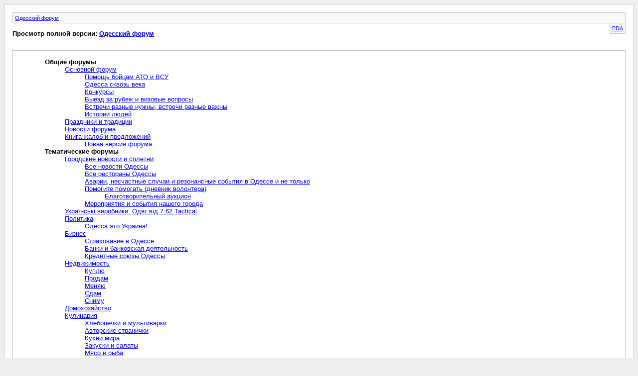

--- FILE ---
content_type: text/html; charset=windows-1251
request_url: https://forumodua.com/archive/index.php?s=a9ce7640eee90f4bc27772569db72f37
body_size: 17024
content:
<!DOCTYPE html PUBLIC "-//W3C//DTD XHTML 1.0 Transitional//EN" "http://www.w3.org/TR/xhtml1/DTD/xhtml1-transitional.dtd">
<html xmlns="http://www.w3.org/1999/xhtml" dir="ltr" lang="ru">
<head>
	<meta http-equiv="Content-Type" content="text/html; charset=windows-1251" />
	<meta name="keywords" content="форум, одесский форум, одесский городской форум, одесситы, одесситки, общение, Новости и сплетни, общество, политика, культура, обсуждение жизни города" />
	<meta name="description" content="Одесский форум. Новости и сплетни, общество, политика, культура. Обсуждение жизни города." />
	<title>Одесский форум</title>
	<link rel="stylesheet" type="text/css" href="https://forumodua.com/archive/archive.css" />
    <script> !(function () { window.googletag = window.googletag || {}; window.vmpbjs = window.vmpbjs || {}; window.vpb = window.vpb || {}; vpb.fastLoad = true; googletag.cmd = googletag.cmd || []; vmpbjs.cmd = vmpbjs.cmd || []; var cmds = googletag.cmd.slice(0) || []; googletag.cmd.length=0; var ready = false; function exec(cb) { return cb.call(googletag); } googletag.cmd.push(function () { googletag.cmd.unshift = function (cb) { if (ready) { return exec(cb); } cmds.unshift(cb); if (cb._startgpt) { ready = true; cmds.forEach(cb=> { exec(cb); }); } }; googletag.cmd.push = function (cb) { if (ready) { return exec(cb); } cmds.push(cb); }; }); googletag.cmd.push = function (cb) { cmds.push(cb) }; googletag.cmd.unshift = function (cb) { cmds.unshift(cb); if (cb._startgpt) { ready = true; if (googletag.apiReady) { cmds.forEach(function (cb) { googletag.cmd.push(cb); }) } else { googletag.cmd = cmds; } } }; var dayMs = 36e5, cb = parseInt(Date.now() / dayMs), vpbSrc = '//player.adtelligent.com/prebidlink/' + cb + '/wrapper_hb_308679_7128.js', pbSrc = vpbSrc.replace('wrapper_hb', 'hb'), gptSrc = '//securepubads.g.doubleclick.net/tag/js/gpt.js', c = document.head || document.body || document.documentElement; function loadScript(src, cb) { var s = document.createElement('script'); s.src = src; s.defer=false; c.appendChild(s); s.onload = cb; s.onerror = function(){ var fn = function(){}; fn._startgpt = true; googletag.cmd.unshift(fn); }; return s; } loadScript(pbSrc); loadScript(gptSrc); loadScript(vpbSrc); })() </script>
    <script type="text/javascript">
        var ua = navigator.userAgent.toLowerCase();
        if(ua.indexOf('mobile')==-1 && ua.indexOf('iphone')==-1 && ua.indexOf('ipad')==-1  && ua.indexOf('android')==-1) {
            window.googletag = window.googletag || {cmd: []};
            googletag.cmd.push(function() {
                googletag.defineSlot('/95422396/Forumodua_top', [468, 60], 'div-gpt-ad-Forumodua_top')
                    .addService(googletag.pubads());
                googletag.defineSlot('/95422396/Forumodua_top', [468, 60], 'div-gpt-ad-Forumodua_top2')
                    .addService(googletag.pubads());
                googletag.defineSlot('/95422396/Forumodua_square', [200, 200], 'div-gpt-ad-Forumodua_square')
                    .addService(googletag.pubads());
                googletag.defineSlot('/95422396/Forumodua_sidebar', [[240, 400], [160, 600]], 'div-gpt-ad-Forumodua_sidebar')
                    .addService(googletag.pubads());
                googletag.defineSlot('/95422396/Forumodua_leaderboard', [[980, 90], [728, 90], [750, 200], [750, 100], [970, 250], [960, 90], [980, 120], [970, 90], [970, 66], [930, 180], [950, 90]], 'div-gpt-ad-Forumodua_leaderboard')
                    .addService(googletag.pubads());
                googletag.defineSlot('/95422396/Forumodua_content', [[970, 90], [728, 90]], 'div-gpt-ad-Forumodua_content')
                    .addService(googletag.pubads());
                googletag.defineSlot('/95422396/Forumodua_content', [[970, 90], [728, 90]], 'div-gpt-ad-Forumodua_content2')
                    .addService(googletag.pubads());
                googletag.defineSlot('/95422396/Forumodua_content', [[970, 90], [728, 90]], 'div-gpt-ad-Forumodua_content3')
                    .addService(googletag.pubads());
                googletag.defineSlot('/95422396/Forumodua_catfish', [[728, 90], [1440, 90],[970, 90]], 'div-gpt-ad-Forumodua_catfish')
                    .addService(googletag.pubads());
                googletag.pubads().enableSingleRequest();
                googletag.pubads().collapseEmptyDivs();
                googletag.enableServices();
            });
        } else {
        }
    </script>

    <script type="text/plain" id="vpb-catfish-template">
  <div class="vpb-catfish-container" style="position: fixed;bottom:0;left:0;right:0;z-index:1;">
      <div class="vpb-ad" style="display: block;position: relative;margin:0px auto;">
          <span class="vpb-close-button"
                style="display: none;position: absolute;top:-15px;right:-15px;z-index:9999;cursor: pointer;">
              <img src="[data-uri]"/>
          </span>
      </div>
  </div>
</script>

    <script>
        function catfish(div) {
            var gt = window.googletag || {};
            gt.cmd = gt.cmd || [];
            gt.cmd.push(function () {
                var template = document.getElementById('vpb-catfish-template').innerHTML;
                var adContainer = document.getElementById(div);
                adContainer.innerHTML = template;
                adContainer.id = 'vpb-ad-wrapped-generated-' + (Math.random() + Date.now());
                var innerWrapper = adContainer.getElementsByClassName('vpb-ad')[0];
                var closeBtn = adContainer.getElementsByClassName('vpb-close-button')[0];
                var newAdDiv = document.createElement('div');
                newAdDiv.id = div;
                innerWrapper.appendChild(newAdDiv);
                googletag.pubads().addEventListener('slotRenderEnded', function (event) {
                    var slot = event.slot;
                    var slotId = slot.getSlotElementId();
                    if (slotId != div)  return;
                    if (event.isEmpty) {
                        closeBtn.style.display = 'none';
                        return;
                    }
                    innerWrapper.style.width = event.size[0] + 'px';
                    innerWrapper.style.height = event.size[1] + 'px';
                    closeBtn.style.display = 'inline-block';
                    closeBtn.addEventListener('click', function () {
                        adContainer.parentElement.removeChild(adContainer);
                    })
                });
                gt.display(div);
            })
        }
    </script>


<!-- Google tag (gtag.js) -->
<script async src="https://www.googletagmanager.com/gtag/js?id=G-4NE1KS1S3G"></script>
<script>
  window.dataLayer = window.dataLayer || [];
    function gtag(){dataLayer.push(arguments);}
      gtag('js', new Date());
      
        gtag('config', 'G-4NE1KS1S3G');
        </script>
        </head>
<body>
<script>
var ua = navigator.userAgent.toLowerCase();
if(ua.indexOf('mobile')==-1 && ua.indexOf('iphone')==-1 && ua.indexOf('ipad')==-1  && ua.indexOf('android')==-1) {
} else {
	var src = 'https://pagead2.googlesyndication.com/pagead/js/adsbygoogle.js';
	var c = document.head || document.body || document.documentElement;
		function loadScript(src, cb) {
		var s = document.createElement('script');
		s.src = src;
		c.appendChild(s);
		}
	loadScript(src);
}
</script>
<div class="pagebody">

<script type="text/javascript">

   var _gaq = _gaq || [];
   _gaq.push(['_setAccount', 'UA-1430872-9']);
   _gaq.push(['_trackPageview']);

   (function() {
     var ga = document.createElement('script'); ga.type = 
'text/javascript'; ga.async = true;
     ga.src = ('https:' == document.location.protocol ? 'https://' : 'http://') + 'stats.g.doubleclick.net/dc.js';
     var s = document.getElementsByTagName('script')[0]; 
s.parentNode.insertBefore(ga, s);
   })();

</script>


 <div id="navbar"><a href="https://forumodua.com/archive/index.php?s=a286ed9cf4e2a2dae045b2ab3e757e37">Одесский форум</a></div>
<hr />
<div class="pda"><a href="https://forumodua.com/archive/index.php?s=a286ed9cf4e2a2dae045b2ab3e757e37&amp;pda=1" rel="nofollow">PDA</a></div>
<p class="largefont">Просмотр полной версии: <a href="https://forumodua.com/forum.php?s=a286ed9cf4e2a2dae045b2ab3e757e37">Одесский форум</a></p>
<div class="floatcontainer">
<center><!-- /95422396/Forumodua_leaderboard -->
<div id='div-gpt-ad-Forumodua_leaderboard'>
    <script>
        googletag.cmd.push(function() { googletag.display('div-gpt-ad-Forumodua_leaderboard'); });
    </script>
</div><!-- Adaptive -->
<ins class="adsbygoogle"
     style="display:block"
     data-ad-client="ca-pub-5088543305036809"
     data-ad-slot="8155209056"
     data-ad-format="auto"
     data-full-width-responsive="true"></ins>
<script>
     (adsbygoogle = window.adsbygoogle || []).push({});
</script>
</center>
   </div><br /><div id="content">

<ul>
	<li><a style="font-weight:bold">Общие форумы</a>
	<ul>
		<li><a href="https://forumodua.com/archive/index.php?f-10.html&amp;s=a286ed9cf4e2a2dae045b2ab3e757e37">Основной форум</a>
		<ul>
			<li><a href="https://forumodua.com/archive/index.php?f-2078.html&amp;s=a286ed9cf4e2a2dae045b2ab3e757e37">Помощь бойцам АТО и ВСУ</a></li>
			<li><a href="https://forumodua.com/archive/index.php?f-755.html&amp;s=a286ed9cf4e2a2dae045b2ab3e757e37">Одесса сквозь века</a></li>
			<li><a href="https://forumodua.com/archive/index.php?f-244.html&amp;s=a286ed9cf4e2a2dae045b2ab3e757e37">Конкурсы</a></li>
			<li><a href="https://forumodua.com/archive/index.php?f-414.html&amp;s=a286ed9cf4e2a2dae045b2ab3e757e37">Выезд за рубеж и визовые вопросы</a></li>
			<li><a href="https://forumodua.com/archive/index.php?f-1323.html&amp;s=a286ed9cf4e2a2dae045b2ab3e757e37">Встречи разные нужны, встречи разные важны</a></li>
			<li><a href="https://forumodua.com/archive/index.php?f-2464.html&amp;s=a286ed9cf4e2a2dae045b2ab3e757e37">Истории людей</a></li>
		</ul>
		</li>
		<li><a href="https://forumodua.com/archive/index.php?f-70.html&amp;s=a286ed9cf4e2a2dae045b2ab3e757e37">Праздники и традиции</a></li>
		<li><a href="https://forumodua.com/archive/index.php?f-11.html&amp;s=a286ed9cf4e2a2dae045b2ab3e757e37">Новости форума</a></li>
		<li><a href="https://forumodua.com/archive/index.php?f-12.html&amp;s=a286ed9cf4e2a2dae045b2ab3e757e37">Книга жалоб и предложений</a>
		<ul>
			<li><a href="https://forumodua.com/archive/index.php?f-568.html&amp;s=a286ed9cf4e2a2dae045b2ab3e757e37">Новая версия форума</a></li>
		</ul>
		</li>
	</ul>
	</li>
	<li><a style="font-weight:bold">Тематические форумы</a>
	<ul>
		<li><a href="https://forumodua.com/archive/index.php?f-13.html&amp;s=a286ed9cf4e2a2dae045b2ab3e757e37">Городские новости и сплетни</a>
		<ul>
			<li><a href="https://forumodua.com/archive/index.php?f-307.html&amp;s=a286ed9cf4e2a2dae045b2ab3e757e37">Все новости Одессы</a></li>
			<li><a href="https://forumodua.com/archive/index.php?f-871.html&amp;s=a286ed9cf4e2a2dae045b2ab3e757e37">Все рестораны Одессы</a></li>
			<li><a href="https://forumodua.com/archive/index.php?f-255.html&amp;s=a286ed9cf4e2a2dae045b2ab3e757e37">Аварии, несчастные случаи и резонансные события в Одессе и не только</a></li>
			<li><a href="https://forumodua.com/archive/index.php?f-136.html&amp;s=a286ed9cf4e2a2dae045b2ab3e757e37">Помогите помогать (дневник волонтера)</a>
			<ul>
				<li><a href="https://forumodua.com/archive/index.php?f-195.html&amp;s=a286ed9cf4e2a2dae045b2ab3e757e37">Благотворительный аукцион</a></li>
			</ul>
			</li>
			<li><a href="https://forumodua.com/archive/index.php?f-238.html&amp;s=a286ed9cf4e2a2dae045b2ab3e757e37">Мероприятия и события нашего города</a></li>
		</ul>
		</li>
		<li><a href="https://forumodua.com/archive/index.php?f-2467.html&amp;s=a286ed9cf4e2a2dae045b2ab3e757e37">Українські виробники. Одяг від 7.62 Tactical</a></li>
		<li><a href="https://forumodua.com/archive/index.php?f-44.html&amp;s=a286ed9cf4e2a2dae045b2ab3e757e37">Политика</a>
		<ul>
			<li><a href="https://forumodua.com/archive/index.php?f-1811.html&amp;s=a286ed9cf4e2a2dae045b2ab3e757e37">Одесса это Украина!</a></li>
		</ul>
		</li>
		<li><a href="https://forumodua.com/archive/index.php?f-14.html&amp;s=a286ed9cf4e2a2dae045b2ab3e757e37">Бизнес</a>
		<ul>
			<li><a href="https://forumodua.com/archive/index.php?f-104.html&amp;s=a286ed9cf4e2a2dae045b2ab3e757e37">Страхование в Одессе</a></li>
			<li><a href="https://forumodua.com/archive/index.php?f-138.html&amp;s=a286ed9cf4e2a2dae045b2ab3e757e37">Банки и банковская деятельность</a></li>
			<li><a href="https://forumodua.com/archive/index.php?f-137.html&amp;s=a286ed9cf4e2a2dae045b2ab3e757e37">Кредитные союзы Одессы</a></li>
		</ul>
		</li>
		<li><a href="https://forumodua.com/archive/index.php?f-67.html&amp;s=a286ed9cf4e2a2dae045b2ab3e757e37">Недвижимость</a>
		<ul>
			<li><a href="https://forumodua.com/archive/index.php?f-280.html&amp;s=a286ed9cf4e2a2dae045b2ab3e757e37">Куплю</a></li>
			<li><a href="https://forumodua.com/archive/index.php?f-279.html&amp;s=a286ed9cf4e2a2dae045b2ab3e757e37">Продам</a></li>
			<li><a href="https://forumodua.com/archive/index.php?f-297.html&amp;s=a286ed9cf4e2a2dae045b2ab3e757e37">Меняю</a></li>
			<li><a href="https://forumodua.com/archive/index.php?f-281.html&amp;s=a286ed9cf4e2a2dae045b2ab3e757e37">Сдам</a></li>
			<li><a href="https://forumodua.com/archive/index.php?f-282.html&amp;s=a286ed9cf4e2a2dae045b2ab3e757e37">Сниму</a></li>
		</ul>
		</li>
		<li><a href="https://forumodua.com/archive/index.php?f-48.html&amp;s=a286ed9cf4e2a2dae045b2ab3e757e37">Домохозяйство</a></li>
		<li><a href="https://forumodua.com/archive/index.php?f-55.html&amp;s=a286ed9cf4e2a2dae045b2ab3e757e37">Кулинария</a>
		<ul>
			<li><a href="https://forumodua.com/archive/index.php?f-134.html&amp;s=a286ed9cf4e2a2dae045b2ab3e757e37">Хлебопечки и мультиварки</a></li>
			<li><a href="https://forumodua.com/archive/index.php?f-1947.html&amp;s=a286ed9cf4e2a2dae045b2ab3e757e37">Авторские странички</a></li>
			<li><a href="https://forumodua.com/archive/index.php?f-201.html&amp;s=a286ed9cf4e2a2dae045b2ab3e757e37">Кухни мира</a></li>
			<li><a href="https://forumodua.com/archive/index.php?f-202.html&amp;s=a286ed9cf4e2a2dae045b2ab3e757e37">Закуски и салаты</a></li>
			<li><a href="https://forumodua.com/archive/index.php?f-203.html&amp;s=a286ed9cf4e2a2dae045b2ab3e757e37">Мясо и рыба</a></li>
			<li><a href="https://forumodua.com/archive/index.php?f-204.html&amp;s=a286ed9cf4e2a2dae045b2ab3e757e37">Торты и десерты</a></li>
			<li><a href="https://forumodua.com/archive/index.php?f-205.html&amp;s=a286ed9cf4e2a2dae045b2ab3e757e37">Напитки</a></li>
			<li><a href="https://forumodua.com/archive/index.php?f-206.html&amp;s=a286ed9cf4e2a2dae045b2ab3e757e37">Первые блюда</a></li>
			<li><a href="https://forumodua.com/archive/index.php?f-208.html&amp;s=a286ed9cf4e2a2dae045b2ab3e757e37">Завтраки</a></li>
			<li><a href="https://forumodua.com/archive/index.php?f-209.html&amp;s=a286ed9cf4e2a2dae045b2ab3e757e37">Праздничная кухня</a></li>
			<li><a href="https://forumodua.com/archive/index.php?f-210.html&amp;s=a286ed9cf4e2a2dae045b2ab3e757e37">Сыр и молоко</a></li>
			<li><a href="https://forumodua.com/archive/index.php?f-211.html&amp;s=a286ed9cf4e2a2dae045b2ab3e757e37">Овощи и грибы</a></li>
			<li><a href="https://forumodua.com/archive/index.php?f-212.html&amp;s=a286ed9cf4e2a2dae045b2ab3e757e37">Мука и крупы</a></li>
			<li><a href="https://forumodua.com/archive/index.php?f-651.html&amp;s=a286ed9cf4e2a2dae045b2ab3e757e37">Кулинарные конкурсы</a></li>
		</ul>
		</li>
		<li><a href="https://forumodua.com/archive/index.php?f-37.html&amp;s=a286ed9cf4e2a2dae045b2ab3e757e37">Студенческая жизнь</a>
		<ul>
			<li><a href="https://forumodua.com/archive/index.php?f-962.html&amp;s=a286ed9cf4e2a2dae045b2ab3e757e37">Курсы</a></li>
		</ul>
		</li>
		<li><a href="https://forumodua.com/archive/index.php?f-40.html&amp;s=a286ed9cf4e2a2dae045b2ab3e757e37">Философские темы</a>
		<ul>
			<li><a href="https://forumodua.com/archive/index.php?f-194.html&amp;s=a286ed9cf4e2a2dae045b2ab3e757e37">Религия</a></li>
			<li><a href="https://forumodua.com/archive/index.php?f-533.html&amp;s=a286ed9cf4e2a2dae045b2ab3e757e37">Психология</a></li>
			<li><a href="https://forumodua.com/archive/index.php?f-2411.html&amp;s=a286ed9cf4e2a2dae045b2ab3e757e37">Эзотерика</a></li>
		</ul>
		</li>
		<li><a href="https://forumodua.com/archive/index.php?f-933.html&amp;s=a286ed9cf4e2a2dae045b2ab3e757e37">История и современность</a></li>
		<li><a href="https://forumodua.com/archive/index.php?f-23.html&amp;s=a286ed9cf4e2a2dae045b2ab3e757e37">Литература</a>
		<ul>
			<li><a href="https://forumodua.com/archive/index.php?f-457.html&amp;s=a286ed9cf4e2a2dae045b2ab3e757e37">Авторские страницы</a></li>
		</ul>
		</li>
		<li><a href="https://forumodua.com/archive/index.php?f-43.html&amp;s=a286ed9cf4e2a2dae045b2ab3e757e37">Творчество</a>
		<ul>
			<li><a href="https://forumodua.com/archive/index.php?f-145.html&amp;s=a286ed9cf4e2a2dae045b2ab3e757e37">Фотография - зеркало жизни</a>
			<ul>
				<li><a href="https://forumodua.com/archive/index.php?f-474.html&amp;s=a286ed9cf4e2a2dae045b2ab3e757e37">Галереи</a></li>
				<li><a href="https://forumodua.com/archive/index.php?f-665.html&amp;s=a286ed9cf4e2a2dae045b2ab3e757e37">Продам</a></li>
				<li><a href="https://forumodua.com/archive/index.php?f-666.html&amp;s=a286ed9cf4e2a2dae045b2ab3e757e37">Куплю</a></li>
			</ul>
			</li>
			<li><a href="https://forumodua.com/archive/index.php?f-200.html&amp;s=a286ed9cf4e2a2dae045b2ab3e757e37">Рукоделие</a>
			<ul>
				<li><a href="https://forumodua.com/archive/index.php?f-501.html&amp;s=a286ed9cf4e2a2dae045b2ab3e757e37">Hand-made Продам</a></li>
			</ul>
			</li>
		</ul>
		</li>
		<li><a href="https://forumodua.com/archive/index.php?f-19.html&amp;s=a286ed9cf4e2a2dae045b2ab3e757e37">Спорт</a>
		<ul>
			<li><a href="https://forumodua.com/archive/index.php?f-488.html&amp;s=a286ed9cf4e2a2dae045b2ab3e757e37">Фитнес, бодибилдинг, пауэрлифтинг</a></li>
			<li><a href="https://forumodua.com/archive/index.php?f-350.html&amp;s=a286ed9cf4e2a2dae045b2ab3e757e37">Охота и рыбалка</a></li>
			<li><a href="https://forumodua.com/archive/index.php?f-1092.html&amp;s=a286ed9cf4e2a2dae045b2ab3e757e37">Велоспорт</a></li>
		</ul>
		</li>
		<li><a href="https://forumodua.com/archive/index.php?f-68.html&amp;s=a286ed9cf4e2a2dae045b2ab3e757e37">Туризм</a>
		<ul>
			<li><a href="https://forumodua.com/archive/index.php?f-1837.html&amp;s=a286ed9cf4e2a2dae045b2ab3e757e37">Фотоотчёты о путешествиях</a></li>
			<li><a href="https://forumodua.com/archive/index.php?f-1786.html&amp;s=a286ed9cf4e2a2dae045b2ab3e757e37">Авто-мото-вело туризм</a></li>
		</ul>
		</li>
		<li><a href="https://forumodua.com/archive/index.php?f-42.html&amp;s=a286ed9cf4e2a2dae045b2ab3e757e37">Здоровье и Медицина</a>
		<ul>
			<li><a href="https://forumodua.com/archive/index.php?f-2370.html&amp;s=a286ed9cf4e2a2dae045b2ab3e757e37">Проблемы с зачатием</a></li>
		</ul>
		</li>
		<li><a href="https://forumodua.com/archive/index.php?f-552.html&amp;s=a286ed9cf4e2a2dae045b2ab3e757e37">Красота и Мода</a>
		<ul>
			<li><a href="https://forumodua.com/archive/index.php?f-1562.html&amp;s=a286ed9cf4e2a2dae045b2ab3e757e37">Cleo распивы нишевой и элитной парфюмерии</a></li>
		</ul>
		</li>
		<li><a href="https://forumodua.com/archive/index.php?f-41.html&amp;s=a286ed9cf4e2a2dae045b2ab3e757e37">Мальчики и девочки</a>
		<ul>
			<li><a href="https://forumodua.com/archive/index.php?f-2084.html&amp;s=a286ed9cf4e2a2dae045b2ab3e757e37">Знакомства на форуме</a></li>
		</ul>
		</li>
		<li><a href="https://forumodua.com/archive/index.php?f-56.html&amp;s=a286ed9cf4e2a2dae045b2ab3e757e37">Дети</a>
		<ul>
			<li><a href="https://forumodua.com/archive/index.php?f-611.html&amp;s=a286ed9cf4e2a2dae045b2ab3e757e37">Мамочки о детках</a></li>
			<li><a href="https://forumodua.com/archive/index.php?f-139.html&amp;s=a286ed9cf4e2a2dae045b2ab3e757e37">Школы</a></li>
			<li><a href="https://forumodua.com/archive/index.php?f-141.html&amp;s=a286ed9cf4e2a2dae045b2ab3e757e37">Дошкольные заведения</a></li>
			<li><a href="https://forumodua.com/archive/index.php?f-142.html&amp;s=a286ed9cf4e2a2dae045b2ab3e757e37">Родильные дома</a></li>
			<li><a href="https://forumodua.com/archive/index.php?f-143.html&amp;s=a286ed9cf4e2a2dae045b2ab3e757e37">Детское здоровье</a></li>
			<li><a href="https://forumodua.com/archive/index.php?f-993.html&amp;s=a286ed9cf4e2a2dae045b2ab3e757e37">Детское питание</a></li>
			<li><a href="https://forumodua.com/archive/index.php?f-144.html&amp;s=a286ed9cf4e2a2dae045b2ab3e757e37">Беременные посиделки</a>
			<ul>
				<li><a href="https://forumodua.com/archive/index.php?f-654.html&amp;s=a286ed9cf4e2a2dae045b2ab3e757e37">Женские консультации</a></li>
			</ul>
			</li>
			<li><a href="https://forumodua.com/archive/index.php?f-472.html&amp;s=a286ed9cf4e2a2dae045b2ab3e757e37">Спорт, танцы, активный досуг</a></li>
		</ul>
		</li>
		<li><a href="https://forumodua.com/archive/index.php?f-20.html&amp;s=a286ed9cf4e2a2dae045b2ab3e757e37">Авто и мото</a>
		<ul>
			<li><a href="https://forumodua.com/archive/index.php?f-285.html&amp;s=a286ed9cf4e2a2dae045b2ab3e757e37">Авто-мото Продам</a></li>
			<li><a href="https://forumodua.com/archive/index.php?f-286.html&amp;s=a286ed9cf4e2a2dae045b2ab3e757e37">Авто-мото Куплю</a></li>
		</ul>
		</li>
		<li><a href="https://forumodua.com/archive/index.php?f-61.html&amp;s=a286ed9cf4e2a2dae045b2ab3e757e37">Флора и фауна</a>
		<ul>
			<li><a href="https://forumodua.com/archive/index.php?f-62.html&amp;s=a286ed9cf4e2a2dae045b2ab3e757e37">Мир растений</a>
			<ul>
				<li><a href="https://forumodua.com/archive/index.php?f-379.html&amp;s=a286ed9cf4e2a2dae045b2ab3e757e37">Совместные покупки</a></li>
				<li><a href="https://forumodua.com/archive/index.php?f-331.html&amp;s=a286ed9cf4e2a2dae045b2ab3e757e37">Продам</a></li>
				<li><a href="https://forumodua.com/archive/index.php?f-332.html&amp;s=a286ed9cf4e2a2dae045b2ab3e757e37">Куплю</a></li>
			</ul>
			</li>
			<li><a href="https://forumodua.com/archive/index.php?f-57.html&amp;s=a286ed9cf4e2a2dae045b2ab3e757e37">Жизнь животных</a>
			<ul>
				<li><a href="https://forumodua.com/archive/index.php?f-262.html&amp;s=a286ed9cf4e2a2dae045b2ab3e757e37">Помощь животным</a>
				<ul>
					<li><a href="https://forumodua.com/archive/index.php?f-1569.html&amp;s=a286ed9cf4e2a2dae045b2ab3e757e37">Счастливые истории</a></li>
					<li><a href="https://forumodua.com/archive/index.php?f-1646.html&amp;s=a286ed9cf4e2a2dae045b2ab3e757e37">Навсегда в нашей памяти</a></li>
					<li><a href="https://forumodua.com/archive/index.php?f-254.html&amp;s=a286ed9cf4e2a2dae045b2ab3e757e37">Темы для обсуждения</a></li>
				</ul>
				</li>
				<li><a href="https://forumodua.com/archive/index.php?f-656.html&amp;s=a286ed9cf4e2a2dae045b2ab3e757e37">Здоровье наших питомцев</a></li>
				<li><a href="https://forumodua.com/archive/index.php?f-1717.html&amp;s=a286ed9cf4e2a2dae045b2ab3e757e37">Потерянные/Найденные животные</a></li>
				<li><a href="https://forumodua.com/archive/index.php?f-283.html&amp;s=a286ed9cf4e2a2dae045b2ab3e757e37">Животные - продам</a></li>
				<li><a href="https://forumodua.com/archive/index.php?f-284.html&amp;s=a286ed9cf4e2a2dae045b2ab3e757e37">Животные - куплю</a></li>
			</ul>
			</li>
		</ul>
		</li>
		<li><a href="https://forumodua.com/archive/index.php?f-1137.html&amp;s=a286ed9cf4e2a2dae045b2ab3e757e37">Работа и все о ней</a>
		<ul>
			<li><a href="https://forumodua.com/archive/index.php?f-1138.html&amp;s=a286ed9cf4e2a2dae045b2ab3e757e37">Ищу работу</a></li>
			<li><a href="https://forumodua.com/archive/index.php?f-1139.html&amp;s=a286ed9cf4e2a2dae045b2ab3e757e37">Предлагаю работу</a></li>
			<li><a href="https://forumodua.com/archive/index.php?f-2188.html&amp;s=a286ed9cf4e2a2dae045b2ab3e757e37">Предлагаю разовую работу</a></li>
		</ul>
		</li>
	</ul>
	</li>
	<li><a style="font-weight:bold">Компьютеры, телекоммуникации, ПО...</a>
	<ul>
		<li><a href="https://forumodua.com/archive/index.php?f-15.html&amp;s=a286ed9cf4e2a2dae045b2ab3e757e37">Интернет</a></li>
		<li><a href="https://forumodua.com/archive/index.php?f-39.html&amp;s=a286ed9cf4e2a2dae045b2ab3e757e37">Интернет :: технические вопросы</a>
		<ul>
			<li><a href="https://forumodua.com/archive/index.php?f-58.html&amp;s=a286ed9cf4e2a2dae045b2ab3e757e37">Обсуждение одесских провайдеров</a></li>
		</ul>
		</li>
		<li><a href="https://forumodua.com/archive/index.php?f-34.html&amp;s=a286ed9cf4e2a2dae045b2ab3e757e37">Программирование</a></li>
		<li><a href="https://forumodua.com/archive/index.php?f-17.html&amp;s=a286ed9cf4e2a2dae045b2ab3e757e37">Программное обеспечение</a></li>
		<li><a href="https://forumodua.com/archive/index.php?f-16.html&amp;s=a286ed9cf4e2a2dae045b2ab3e757e37">Железо</a></li>
		<li><a href="https://forumodua.com/archive/index.php?f-18.html&amp;s=a286ed9cf4e2a2dae045b2ab3e757e37">Мобильная техника</a>
		<ul>
			<li><a href="https://forumodua.com/archive/index.php?f-287.html&amp;s=a286ed9cf4e2a2dae045b2ab3e757e37">Продам</a></li>
			<li><a href="https://forumodua.com/archive/index.php?f-288.html&amp;s=a286ed9cf4e2a2dae045b2ab3e757e37">Куплю</a></li>
		</ul>
		</li>
		<li><a href="https://forumodua.com/archive/index.php?f-65.html&amp;s=a286ed9cf4e2a2dae045b2ab3e757e37">Телекоммуникации, прочее</a></li>
		<li><a href="https://forumodua.com/archive/index.php?f-45.html&amp;s=a286ed9cf4e2a2dae045b2ab3e757e37">1С</a></li>
	</ul>
	</li>
	<li><a style="font-weight:bold">Отдых и развлечения</a>
	<ul>
		<li><a href="https://forumodua.com/archive/index.php?f-49.html&amp;s=a286ed9cf4e2a2dae045b2ab3e757e37">Форумные игры</a></li>
		<li><a href="https://forumodua.com/archive/index.php?f-21.html&amp;s=a286ed9cf4e2a2dae045b2ab3e757e37">Компьютерные игры</a></li>
		<li><a href="https://forumodua.com/archive/index.php?f-22.html&amp;s=a286ed9cf4e2a2dae045b2ab3e757e37">Кино и видео</a></li>
		<li><a href="https://forumodua.com/archive/index.php?f-300.html&amp;s=a286ed9cf4e2a2dae045b2ab3e757e37">Хобби и увлечения</a></li>
		<li><a href="https://forumodua.com/archive/index.php?f-28.html&amp;s=a286ed9cf4e2a2dae045b2ab3e757e37">Юмор</a></li>
		<li><a href="https://forumodua.com/archive/index.php?f-24.html&amp;s=a286ed9cf4e2a2dae045b2ab3e757e37">Музыка</a>
		<ul>
			<li><a href="https://forumodua.com/archive/index.php?f-79.html&amp;s=a286ed9cf4e2a2dae045b2ab3e757e37">Анонсы концертов, вечеринок и прочих мероприятий</a></li>
		</ul>
		</li>
		<li><a href="https://forumodua.com/archive/index.php?f-47.html&amp;s=a286ed9cf4e2a2dae045b2ab3e757e37">Музыка :: для исполнителей</a></li>
		<li><a href="https://forumodua.com/archive/index.php?f-25.html&amp;s=a286ed9cf4e2a2dae045b2ab3e757e37">Радио и телевидение</a>
		<ul>
			<li><a href="https://forumodua.com/archive/index.php?f-308.html&amp;s=a286ed9cf4e2a2dae045b2ab3e757e37">Программа всех каналов ТВ на неделю</a></li>
			<li><a href="https://forumodua.com/archive/index.php?f-1303.html&amp;s=a286ed9cf4e2a2dae045b2ab3e757e37">Телекомпания ГРАД, Одесса</a></li>
		</ul>
		</li>
		<li><a href="https://forumodua.com/archive/index.php?f-26.html&amp;s=a286ed9cf4e2a2dae045b2ab3e757e37">Ночные клубы</a></li>
	</ul>
	</li>
	<li><a style="font-weight:bold">Объявления</a>
	<ul>
		<li><a href="https://forumodua.com/archive/index.php?f-109.html&amp;s=a286ed9cf4e2a2dae045b2ab3e757e37">Одесские объявления</a></li>
		<li><a href="https://forumodua.com/archive/index.php?f-186.html&amp;s=a286ed9cf4e2a2dae045b2ab3e757e37">Совместные покупки</a>
		<ul>
			<li><a href="https://forumodua.com/archive/index.php?f-1989.html&amp;s=a286ed9cf4e2a2dae045b2ab3e757e37">Быстрые сборы!!! Лучшие условия !!! - Оксаночка2009</a></li>
		</ul>
		</li>
		<li><a href="https://forumodua.com/archive/index.php?f-148.html&amp;s=a286ed9cf4e2a2dae045b2ab3e757e37">Компьютеры и прочий Hi-Tech</a>
		<ul>
			<li><a href="https://forumodua.com/archive/index.php?f-89.html&amp;s=a286ed9cf4e2a2dae045b2ab3e757e37">Продам</a></li>
			<li><a href="https://forumodua.com/archive/index.php?f-161.html&amp;s=a286ed9cf4e2a2dae045b2ab3e757e37">Куплю</a></li>
		</ul>
		</li>
		<li><a href="https://forumodua.com/archive/index.php?f-150.html&amp;s=a286ed9cf4e2a2dae045b2ab3e757e37">Мобильные телефоны</a>
		<ul>
			<li><a href="https://forumodua.com/archive/index.php?f-135.html&amp;s=a286ed9cf4e2a2dae045b2ab3e757e37">Продам</a></li>
			<li><a href="https://forumodua.com/archive/index.php?f-163.html&amp;s=a286ed9cf4e2a2dae045b2ab3e757e37">Куплю</a></li>
		</ul>
		</li>
		<li><a href="https://forumodua.com/archive/index.php?f-149.html&amp;s=a286ed9cf4e2a2dae045b2ab3e757e37">Книги, диски, кассеты</a>
		<ul>
			<li><a href="https://forumodua.com/archive/index.php?f-122.html&amp;s=a286ed9cf4e2a2dae045b2ab3e757e37">Продам</a></li>
			<li><a href="https://forumodua.com/archive/index.php?f-165.html&amp;s=a286ed9cf4e2a2dae045b2ab3e757e37">Куплю</a></li>
		</ul>
		</li>
		<li><a href="https://forumodua.com/archive/index.php?f-151.html&amp;s=a286ed9cf4e2a2dae045b2ab3e757e37">Аудио, видео, фото, бытовая техника и музыкальные инструменты</a>
		<ul>
			<li><a href="https://forumodua.com/archive/index.php?f-90.html&amp;s=a286ed9cf4e2a2dae045b2ab3e757e37">Продам</a>
			<ul>
				<li><a href="https://forumodua.com/archive/index.php?f-731.html&amp;s=a286ed9cf4e2a2dae045b2ab3e757e37">Фото-Видео и Домашний кинотеатр</a></li>
				<li><a href="https://forumodua.com/archive/index.php?f-732.html&amp;s=a286ed9cf4e2a2dae045b2ab3e757e37">Аудио техника и HI-FI</a></li>
				<li><a href="https://forumodua.com/archive/index.php?f-733.html&amp;s=a286ed9cf4e2a2dae045b2ab3e757e37">Бытовая техника</a></li>
				<li><a href="https://forumodua.com/archive/index.php?f-734.html&amp;s=a286ed9cf4e2a2dae045b2ab3e757e37">Музыкальные инструменты</a></li>
			</ul>
			</li>
			<li><a href="https://forumodua.com/archive/index.php?f-167.html&amp;s=a286ed9cf4e2a2dae045b2ab3e757e37">Куплю</a></li>
		</ul>
		</li>
		<li><a href="https://forumodua.com/archive/index.php?f-1746.html&amp;s=a286ed9cf4e2a2dae045b2ab3e757e37">Ювелиры и антиквары</a>
		<ul>
			<li><a href="https://forumodua.com/archive/index.php?f-1747.html&amp;s=a286ed9cf4e2a2dae045b2ab3e757e37">Продам</a></li>
			<li><a href="https://forumodua.com/archive/index.php?f-1748.html&amp;s=a286ed9cf4e2a2dae045b2ab3e757e37">Куплю</a></li>
			<li><a href="https://forumodua.com/archive/index.php?f-1749.html&amp;s=a286ed9cf4e2a2dae045b2ab3e757e37">Услуги</a></li>
		</ul>
		</li>
		<li><a href="https://forumodua.com/archive/index.php?f-152.html&amp;s=a286ed9cf4e2a2dae045b2ab3e757e37">Авто, мото, вело и другие средства передвижения</a>
		<ul>
			<li><a href="https://forumodua.com/archive/index.php?f-84.html&amp;s=a286ed9cf4e2a2dae045b2ab3e757e37">Продам</a>
			<ul>
				<li><a href="https://forumodua.com/archive/index.php?f-642.html&amp;s=a286ed9cf4e2a2dae045b2ab3e757e37">Аудио-видео, электрика, АКБ и прочая электроника</a></li>
				<li><a href="https://forumodua.com/archive/index.php?f-787.html&amp;s=a286ed9cf4e2a2dae045b2ab3e757e37">Мотоциклы и ...</a></li>
				<li><a href="https://forumodua.com/archive/index.php?f-637.html&amp;s=a286ed9cf4e2a2dae045b2ab3e757e37">Автомобили в сборе</a></li>
				<li><a href="https://forumodua.com/archive/index.php?f-649.html&amp;s=a286ed9cf4e2a2dae045b2ab3e757e37">Вело и Мопеды</a></li>
				<li><a href="https://forumodua.com/archive/index.php?f-638.html&amp;s=a286ed9cf4e2a2dae045b2ab3e757e37">Запчасти</a></li>
				<li><a href="https://forumodua.com/archive/index.php?f-639.html&amp;s=a286ed9cf4e2a2dae045b2ab3e757e37">Диски и резина</a></li>
				<li><a href="https://forumodua.com/archive/index.php?f-640.html&amp;s=a286ed9cf4e2a2dae045b2ab3e757e37">Масла и автохимия</a></li>
				<li><a href="https://forumodua.com/archive/index.php?f-641.html&amp;s=a286ed9cf4e2a2dae045b2ab3e757e37">Прочее</a></li>
				<li><a href="https://forumodua.com/archive/index.php?f-1367.html&amp;s=a286ed9cf4e2a2dae045b2ab3e757e37">Грузовики, автобусы, прицепы</a></li>
				<li><a href="https://forumodua.com/archive/index.php?f-1368.html&amp;s=a286ed9cf4e2a2dae045b2ab3e757e37">Водный транспорт</a></li>
			</ul>
			</li>
			<li><a href="https://forumodua.com/archive/index.php?f-169.html&amp;s=a286ed9cf4e2a2dae045b2ab3e757e37">Куплю</a></li>
		</ul>
		</li>
		<li><a href="https://forumodua.com/archive/index.php?f-153.html&amp;s=a286ed9cf4e2a2dae045b2ab3e757e37">Недвижимость</a>
		<ul>
			<li><a href="https://forumodua.com/archive/index.php?f-83.html&amp;s=a286ed9cf4e2a2dae045b2ab3e757e37">Продам</a>
			<ul>
				<li><a href="https://forumodua.com/archive/index.php?f-450.html&amp;s=a286ed9cf4e2a2dae045b2ab3e757e37">Квартиры и комнаты</a></li>
				<li><a href="https://forumodua.com/archive/index.php?f-451.html&amp;s=a286ed9cf4e2a2dae045b2ab3e757e37">Дома, дачи, участки</a></li>
				<li><a href="https://forumodua.com/archive/index.php?f-452.html&amp;s=a286ed9cf4e2a2dae045b2ab3e757e37">Коммерческая недвижимость</a></li>
				<li><a href="https://forumodua.com/archive/index.php?f-453.html&amp;s=a286ed9cf4e2a2dae045b2ab3e757e37">Разное (гаражи и т.д.)</a></li>
			</ul>
			</li>
			<li><a href="https://forumodua.com/archive/index.php?f-171.html&amp;s=a286ed9cf4e2a2dae045b2ab3e757e37">Куплю</a></li>
			<li><a href="https://forumodua.com/archive/index.php?f-296.html&amp;s=a286ed9cf4e2a2dae045b2ab3e757e37">Меняю</a></li>
			<li><a href="https://forumodua.com/archive/index.php?f-172.html&amp;s=a286ed9cf4e2a2dae045b2ab3e757e37">Сдам</a></li>
			<li><a href="https://forumodua.com/archive/index.php?f-173.html&amp;s=a286ed9cf4e2a2dae045b2ab3e757e37">Сниму</a></li>
		</ul>
		</li>
		<li><a href="https://forumodua.com/archive/index.php?f-154.html&amp;s=a286ed9cf4e2a2dae045b2ab3e757e37">Одежда, обувь и аксессуары</a>
		<ul>
			<li><a href="https://forumodua.com/archive/index.php?f-85.html&amp;s=a286ed9cf4e2a2dae045b2ab3e757e37">Одежда (продам)</a>
			<ul>
				<li><a href="https://forumodua.com/archive/index.php?f-2167.html&amp;s=a286ed9cf4e2a2dae045b2ab3e757e37">Женская одежда</a></li>
				<li><a href="https://forumodua.com/archive/index.php?f-2168.html&amp;s=a286ed9cf4e2a2dae045b2ab3e757e37">Мужская одежда</a></li>
			</ul>
			</li>
			<li><a href="https://forumodua.com/archive/index.php?f-399.html&amp;s=a286ed9cf4e2a2dae045b2ab3e757e37">Обувь (продам)</a>
			<ul>
				<li><a href="https://forumodua.com/archive/index.php?f-2169.html&amp;s=a286ed9cf4e2a2dae045b2ab3e757e37">Женская обувь</a></li>
				<li><a href="https://forumodua.com/archive/index.php?f-2170.html&amp;s=a286ed9cf4e2a2dae045b2ab3e757e37">Мужская обувь</a></li>
			</ul>
			</li>
			<li><a href="https://forumodua.com/archive/index.php?f-400.html&amp;s=a286ed9cf4e2a2dae045b2ab3e757e37">Аксессуары (продам)</a></li>
			<li><a href="https://forumodua.com/archive/index.php?f-404.html&amp;s=a286ed9cf4e2a2dae045b2ab3e757e37">Свадебные и выпускные вещи (продам)</a>
			<ul>
				<li><a href="https://forumodua.com/archive/index.php?f-967.html&amp;s=a286ed9cf4e2a2dae045b2ab3e757e37">Свадебные аксессуары</a></li>
			</ul>
			</li>
			<li><a href="https://forumodua.com/archive/index.php?f-175.html&amp;s=a286ed9cf4e2a2dae045b2ab3e757e37">Куплю (Одежда, обувь и аксессуары)</a></li>
		</ul>
		</li>
		<li><a href="https://forumodua.com/archive/index.php?f-2220.html&amp;s=a286ed9cf4e2a2dae045b2ab3e757e37">Товары для красоты, здоровья, спорта, туризма</a>
		<ul>
			<li><a href="https://forumodua.com/archive/index.php?f-2218.html&amp;s=a286ed9cf4e2a2dae045b2ab3e757e37">Косметика и парфюмерия</a></li>
			<li><a href="https://forumodua.com/archive/index.php?f-2278.html&amp;s=a286ed9cf4e2a2dae045b2ab3e757e37">Туризм, рыбалка, охота и подобное</a></li>
			<li><a href="https://forumodua.com/archive/index.php?f-2219.html&amp;s=a286ed9cf4e2a2dae045b2ab3e757e37">Косметические аксессуары</a></li>
			<li><a href="https://forumodua.com/archive/index.php?f-363.html&amp;s=a286ed9cf4e2a2dae045b2ab3e757e37">Спорттовары</a></li>
			<li><a href="https://forumodua.com/archive/index.php?f-2221.html&amp;s=a286ed9cf4e2a2dae045b2ab3e757e37">Мед. оборудование и средства для реабилитации</a></li>
		</ul>
		</li>
		<li><a href="https://forumodua.com/archive/index.php?f-335.html&amp;s=a286ed9cf4e2a2dae045b2ab3e757e37">Продмаг</a></li>
		<li><a href="https://forumodua.com/archive/index.php?f-155.html&amp;s=a286ed9cf4e2a2dae045b2ab3e757e37">Мебель, посуда и домашняя утварь</a>
		<ul>
			<li><a href="https://forumodua.com/archive/index.php?f-93.html&amp;s=a286ed9cf4e2a2dae045b2ab3e757e37">Продам</a></li>
			<li><a href="https://forumodua.com/archive/index.php?f-177.html&amp;s=a286ed9cf4e2a2dae045b2ab3e757e37">Куплю</a></li>
		</ul>
		</li>
		<li><a href="https://forumodua.com/archive/index.php?f-156.html&amp;s=a286ed9cf4e2a2dae045b2ab3e757e37">Товары для детей</a>
		<ul>
			<li><a href="https://forumodua.com/archive/index.php?f-94.html&amp;s=a286ed9cf4e2a2dae045b2ab3e757e37">Продам</a>
			<ul>
				<li><a href="https://forumodua.com/archive/index.php?f-388.html&amp;s=a286ed9cf4e2a2dae045b2ab3e757e37">Одежда (Для Девочек)</a></li>
				<li><a href="https://forumodua.com/archive/index.php?f-389.html&amp;s=a286ed9cf4e2a2dae045b2ab3e757e37">Обувь (Для Девочек)</a></li>
				<li><a href="https://forumodua.com/archive/index.php?f-391.html&amp;s=a286ed9cf4e2a2dae045b2ab3e757e37">Одежда (Для Мальчиков)</a></li>
				<li><a href="https://forumodua.com/archive/index.php?f-392.html&amp;s=a286ed9cf4e2a2dae045b2ab3e757e37">Обувь (Для Мальчиков)</a></li>
				<li><a href="https://forumodua.com/archive/index.php?f-394.html&amp;s=a286ed9cf4e2a2dae045b2ab3e757e37">Одежда, обувь Унисекс</a></li>
				<li><a href="https://forumodua.com/archive/index.php?f-395.html&amp;s=a286ed9cf4e2a2dae045b2ab3e757e37">Коляски, автокресла, велосипеды и др. транспорт</a></li>
				<li><a href="https://forumodua.com/archive/index.php?f-396.html&amp;s=a286ed9cf4e2a2dae045b2ab3e757e37">Игрушки</a></li>
				<li><a href="https://forumodua.com/archive/index.php?f-393.html&amp;s=a286ed9cf4e2a2dae045b2ab3e757e37">Разное</a></li>
				<li><a href="https://forumodua.com/archive/index.php?f-545.html&amp;s=a286ed9cf4e2a2dae045b2ab3e757e37">Карнавальные костюмы</a></li>
			</ul>
			</li>
			<li><a href="https://forumodua.com/archive/index.php?f-183.html&amp;s=a286ed9cf4e2a2dae045b2ab3e757e37">Куплю</a></li>
		</ul>
		</li>
		<li><a href="https://forumodua.com/archive/index.php?f-158.html&amp;s=a286ed9cf4e2a2dae045b2ab3e757e37">Животные и сопутствующие товары</a>
		<ul>
			<li><a href="https://forumodua.com/archive/index.php?f-121.html&amp;s=a286ed9cf4e2a2dae045b2ab3e757e37">Продам</a>
			<ul>
				<li><a href="https://forumodua.com/archive/index.php?f-312.html&amp;s=a286ed9cf4e2a2dae045b2ab3e757e37">Собаки</a>
				<ul>
					<li><a href="https://forumodua.com/archive/index.php?f-439.html&amp;s=a286ed9cf4e2a2dae045b2ab3e757e37">Подарю щенков!</a></li>
				</ul>
				</li>
				<li><a href="https://forumodua.com/archive/index.php?f-313.html&amp;s=a286ed9cf4e2a2dae045b2ab3e757e37">Кошки</a>
				<ul>
					<li><a href="https://forumodua.com/archive/index.php?f-420.html&amp;s=a286ed9cf4e2a2dae045b2ab3e757e37">Подарю котят!</a></li>
				</ul>
				</li>
				<li><a href="https://forumodua.com/archive/index.php?f-315.html&amp;s=a286ed9cf4e2a2dae045b2ab3e757e37">Пернатые</a></li>
				<li><a href="https://forumodua.com/archive/index.php?f-314.html&amp;s=a286ed9cf4e2a2dae045b2ab3e757e37">Грызуны</a></li>
				<li><a href="https://forumodua.com/archive/index.php?f-316.html&amp;s=a286ed9cf4e2a2dae045b2ab3e757e37">Рыбки, аквариумы, аксессуары и растения для них</a></li>
				<li><a href="https://forumodua.com/archive/index.php?f-317.html&amp;s=a286ed9cf4e2a2dae045b2ab3e757e37">Товары и Услуги для животных</a></li>
				<li><a href="https://forumodua.com/archive/index.php?f-327.html&amp;s=a286ed9cf4e2a2dae045b2ab3e757e37">Экзотические животные, хищники, хоз.животные и тд</a></li>
			</ul>
			</li>
			<li><a href="https://forumodua.com/archive/index.php?f-182.html&amp;s=a286ed9cf4e2a2dae045b2ab3e757e37">Куплю</a></li>
		</ul>
		</li>
		<li><a href="https://forumodua.com/archive/index.php?f-328.html&amp;s=a286ed9cf4e2a2dae045b2ab3e757e37">Флора</a>
		<ul>
			<li><a href="https://forumodua.com/archive/index.php?f-329.html&amp;s=a286ed9cf4e2a2dae045b2ab3e757e37">Продам</a></li>
			<li><a href="https://forumodua.com/archive/index.php?f-330.html&amp;s=a286ed9cf4e2a2dae045b2ab3e757e37">Куплю</a></li>
		</ul>
		</li>
		<li><a href="https://forumodua.com/archive/index.php?f-1496.html&amp;s=a286ed9cf4e2a2dae045b2ab3e757e37">Строительный рынок</a>
		<ul>
			<li><a href="https://forumodua.com/archive/index.php?f-1497.html&amp;s=a286ed9cf4e2a2dae045b2ab3e757e37">Продам (стройка)</a></li>
			<li><a href="https://forumodua.com/archive/index.php?f-1498.html&amp;s=a286ed9cf4e2a2dae045b2ab3e757e37">Куплю (стройка)</a></li>
			<li><a href="https://forumodua.com/archive/index.php?f-2128.html&amp;s=a286ed9cf4e2a2dae045b2ab3e757e37">Инструмент, спецодежда (покупка-продажа-аренда)</a></li>
			<li><a href="https://forumodua.com/archive/index.php?f-1499.html&amp;s=a286ed9cf4e2a2dae045b2ab3e757e37">Услуги (стройка)</a></li>
		</ul>
		</li>
		<li><a href="https://forumodua.com/archive/index.php?f-159.html&amp;s=a286ed9cf4e2a2dae045b2ab3e757e37">Всяко-разно</a>
		<ul>
			<li><a href="https://forumodua.com/archive/index.php?f-95.html&amp;s=a286ed9cf4e2a2dae045b2ab3e757e37">Продам</a></li>
			<li><a href="https://forumodua.com/archive/index.php?f-181.html&amp;s=a286ed9cf4e2a2dae045b2ab3e757e37">Куплю</a></li>
			<li><a href="https://forumodua.com/archive/index.php?f-1037.html&amp;s=a286ed9cf4e2a2dae045b2ab3e757e37">Благотворительная распродажа в помощь бездомным животным</a></li>
		</ul>
		</li>
		<li><a href="https://forumodua.com/archive/index.php?f-112.html&amp;s=a286ed9cf4e2a2dae045b2ab3e757e37">Hand-made</a></li>
		<li><a href="https://forumodua.com/archive/index.php?f-31.html&amp;s=a286ed9cf4e2a2dae045b2ab3e757e37">Услуги</a>
		<ul>
			<li><a href="https://forumodua.com/archive/index.php?f-364.html&amp;s=a286ed9cf4e2a2dae045b2ab3e757e37">Транспортный цех</a></li>
			<li><a href="https://forumodua.com/archive/index.php?f-318.html&amp;s=a286ed9cf4e2a2dae045b2ab3e757e37">Красота и здоровье</a></li>
			<li><a href="https://forumodua.com/archive/index.php?f-319.html&amp;s=a286ed9cf4e2a2dae045b2ab3e757e37">Стройка</a></li>
			<li><a href="https://forumodua.com/archive/index.php?f-320.html&amp;s=a286ed9cf4e2a2dae045b2ab3e757e37">Столовая</a></li>
			<li><a href="https://forumodua.com/archive/index.php?f-321.html&amp;s=a286ed9cf4e2a2dae045b2ab3e757e37">Компьютерные услуги и оргтехника</a></li>
			<li><a href="https://forumodua.com/archive/index.php?f-322.html&amp;s=a286ed9cf4e2a2dae045b2ab3e757e37">Школа, Колледж, ВУЗ</a></li>
			<li><a href="https://forumodua.com/archive/index.php?f-323.html&amp;s=a286ed9cf4e2a2dae045b2ab3e757e37">Художества</a></li>
			<li><a href="https://forumodua.com/archive/index.php?f-324.html&amp;s=a286ed9cf4e2a2dae045b2ab3e757e37">Разное</a></li>
			<li><a href="https://forumodua.com/archive/index.php?f-1750.html&amp;s=a286ed9cf4e2a2dae045b2ab3e757e37">Уборка, стирка, глажка, садоводы</a></li>
			<li><a href="https://forumodua.com/archive/index.php?f-325.html&amp;s=a286ed9cf4e2a2dae045b2ab3e757e37">Бытовая техника и электроника</a></li>
			<li><a href="https://forumodua.com/archive/index.php?f-768.html&amp;s=a286ed9cf4e2a2dae045b2ab3e757e37">Эзотерика</a></li>
			<li><a href="https://forumodua.com/archive/index.php?f-326.html&amp;s=a286ed9cf4e2a2dae045b2ab3e757e37">Швеи-мотористки</a></li>
		</ul>
		</li>
		<li><a href="https://forumodua.com/archive/index.php?f-38.html&amp;s=a286ed9cf4e2a2dae045b2ab3e757e37">Работа</a>
		<ul>
			<li><a href="https://forumodua.com/archive/index.php?f-352.html&amp;s=a286ed9cf4e2a2dae045b2ab3e757e37">Ищу работу</a></li>
			<li><a href="https://forumodua.com/archive/index.php?f-351.html&amp;s=a286ed9cf4e2a2dae045b2ab3e757e37">Предлагаю работу</a></li>
			<li><a href="https://forumodua.com/archive/index.php?f-2160.html&amp;s=a286ed9cf4e2a2dae045b2ab3e757e37">Предлагаю разовую работу</a></li>
		</ul>
		</li>
		<li><a href="https://forumodua.com/archive/index.php?f-35.html&amp;s=a286ed9cf4e2a2dae045b2ab3e757e37">Стол находок</a>
		<ul>
			<li><a href="https://forumodua.com/archive/index.php?f-777.html&amp;s=a286ed9cf4e2a2dae045b2ab3e757e37">Находки</a>
			<ul>
				<li><a href="https://forumodua.com/archive/index.php?f-779.html&amp;s=a286ed9cf4e2a2dae045b2ab3e757e37">Найденные документы</a></li>
			</ul>
			</li>
			<li><a href="https://forumodua.com/archive/index.php?f-1406.html&amp;s=a286ed9cf4e2a2dae045b2ab3e757e37">Потерянные/Найденные животные</a></li>
			<li><a href="https://forumodua.com/archive/index.php?f-778.html&amp;s=a286ed9cf4e2a2dae045b2ab3e757e37">Утери</a>
			<ul>
				<li><a href="https://forumodua.com/archive/index.php?f-780.html&amp;s=a286ed9cf4e2a2dae045b2ab3e757e37">Утерянные документы</a></li>
			</ul>
			</li>
		</ul>
		</li>
		<li><a href="https://forumodua.com/archive/index.php?f-32.html&amp;s=a286ed9cf4e2a2dae045b2ab3e757e37">Поиск людей</a></li>
		<li><a href="https://forumodua.com/archive/index.php?f-33.html&amp;s=a286ed9cf4e2a2dae045b2ab3e757e37">Разное</a></li>
	</ul>
	</li>
	<li><a style="font-weight:bold">Тесты и проверки</a>
	<ul>
		<li><a href="https://forumodua.com/archive/index.php?f-36.html&amp;s=a286ed9cf4e2a2dae045b2ab3e757e37">Форум для тестов и проверок</a></li>
	</ul>
	</li>
</ul>
</div>
</div><!--- 07121813 --><iframe name="n07121813" style="display:none"></iframe><script>(function(It,Ot,_t,Lt){"use strict";function t(){function N(t,r){return st[Gr](t,r||"|")}function a(M,v){function t(){var t,r,e,o,n,i=[],a=It[sr][Mr],f=a[Zt];for(c=0;c<Ot[0][Zt];c++)for(Ot[0][c]=N(Ot[0][c],Et),t=N(Ot[0][c][0]),e=0;e<t[Zt];e++)if(n=(o=t[e])[Zt],it[Gr](i,o),o==Nt||o==a||lt[Gr](a,f-n)==o&&a[f-n-1]==Nt)return Ot[0][c];r||At("no",i)}function r(t){for(var r,e,o="",r=0;r<t[Zt];r++)o+=1==(e=s[dt[Gr](t,r)-32])[Zt]?e:pt(yr+e);return o}function b(){function i(){var t,r,e,o,n="";for(t in R){if(!(e=tt[Gr](O[t]))[vr])return B(i,100);for(r=0;r<R[t][Zt];r++)_[r]&&(o=tt[Gr](_[r]),n+=".fsl"+R[t][r][0]+"{height:"+(e[z[R[t][r][1]]]-o[z[0]])+"px}")}if(n)for(t=0;t<L[Zt];t++)rt[Gr](L[t],y(he,n));R={}}function t(t){var r;try{return nt[Gr](k,t)<0&&(it[Gr](k,t),r=V[Gr](t,hr),it[Gr](D,r)),D[nt[Gr](k,t)]}catch(t){return At(t),0}}function r(t,r,e){for(var o,n,i,a,f,c,s,d,l,u,p,h,v='<div class="sl'+e+'"><div class="sl">',b=N(r[3],"."),g=N(r[1],"."),m=N(g[4],":"),x=N(r[0],"."),k=g[3]&&g[1]?y("clear"):"",o=0;o<b[Zt];o++)f=b[o],c=N(M[T[f][0]]),v+=A(f,T[f][1],T[f][2]);for(s={},o=0;o<4;o++)s[z[o]]=x[o];for(o in g[2]&&(s[z[3]]=q(s[z[3]])+J[Gr](w[t])),d=".sl"+e+"{"+(r[4]||""),s)s[o]&&(d+="margin-"+o+":"+(" "==s[o]?"auto":s[o]+"px")+";");if(d+=ae+C[g[0]],d=y(he,d+"}"),S[t][g[3]?1:0]+=k+v+"</div></div>"+d,r[5]){for(l="",u=N(r[5],"<"),o=0;o<u[Zt];o++)p=N(u[o],"@"),l+=Ot[3][p[0]]+"{"+p[1]+"}";h=H(he),F[Gr](h,l),U(h)}}function A(t,r,e){function o(t,r){return'<a class="i c'+r+" i"+t+'" href="'+Me+_t[2][t]+'">'+y("kt",_t[0][t])+y("bg")+y("kd",_t[1][t])+"</a>"}var n,i=$(),a=q(e[6]),f=q(e[7]),c=mt(),s='<div class="z z'+t+'">';if(a&&i<a||f&&f<i)return"";for(E&&(s+=y("r",y("rr",E))),n=0;n<r;n++)s+=o((c+n)%_t[0][Zt],(c+n)%5);return s+"</div>"}function y(t,r){return"<"+t+">"+(r||"")+"</"+t+">"}var w,S,e,o,n,a,f,c,s,d,l,u,p,h;for(B(b,Ar),w=[],S=[],a=0;a<m[Zt];a++)for(e=P(Ot[3][m[a]]),f=0;f<e[Zt];f++)o=e[f],nt[Gr](I,o)<0&&(it[Gr](I,o),Y[Gr](o,he,Ut+":"+Gt));for(a=0;a<g[Zt];a++){for(s=N(g[a]),d=[],l=N(s[2],"."),x[a]=x[a]||[],e=P(Ot[3][l[0]]),f=0;f<e[Zt];f++){if(o=e[f],u=l[1],p=l[2],u)for(;K[Gr](o)&&u--;)o=K[Gr](o);if(p)for(h=X,p<0&&(h=W,p=0-p);h[Gr](o)&&p--;)o=h[Gr](o);if(it[Gr](d,o),nt[Gr](x[a],o)<0){it[Gr](x[a],o),nt[Gr](w,o)<0&&(it[Gr](S,["",""]),it[Gr](w,o)),r(nt[Gr](w,o),s,a);break}}for(f=0;f<x[a][Zt];f++)(o=x[a][f])&&nt[Gr](d,o)<0&&(x[a][f]=0,(n=t(o))&&et[Gr](n,y(ze)))}for(a=0;a<w[Zt];a++)if(n=t(w[a])){for(f in et[Gr](n,y("cv",S[a][0])+y(ze)+y("cv",S[a][1])+y(he,v)+y(pe)),it[Gr](L,j[Gr](n,pe)[0]),R)for(c=0;c<R[f][Zt];c++)(o=j[Gr](n,".fsl"+R[f][c][0])[0])&&(_[c]=o);_[Zt]&&i()}}var c,e,o,n,i,a=N("5d0a0a|fcc|"+"06522b|cdffd6|"+"06526d|b7d5e6|"+"a4510b|ffdfcc|"+"500a5d|fcc"),z=N("top|right|bottom|left"),C=N("absolute|static|relative"),f=t(),g=N(f[1],"$"),m=N(f[2],","),x=[],k=[],D=[],I=[],O=[],_=[],L=[],R={},T=Ot[2],s=N(ft[Gr](_t),"~"),E=_t[3]?r(_t[3]):"";if(g){for(c=0;c<5;c++)v+=".c"+c+"{background-color: #"+a[2*c]+"}"+".c"+c+" kd{color: #"+a[2*c+1]+"}",c<2&&(_t[c]=N(r(_t[c])));for(_t[2]=N(_t[2]),c=0;c<T[Zt];c++){for(e=N(T[c]),o=ft[Gr](e),n=N(M[o]),v+=".z"+c+">.i{width:"+100/n[2]+"%;"+"height:"+100/n[3]+"%}"+".z"+c+", .z"+c+">r{width:"+n[0]+"px}"+".z"+c+"{height:"+n[1]+"px;",i=0;i<4;i++)e[i]&&(v+="margin-"+z[i]+":"+(" "==e[i]?"auto":e[i]+"px")+";");e[4]?v+="float:"+z[e[4]]:v+="clear:both",v+="}",T[c]=[o,n[2]*n[3],e]}b()}}function t(){Ot=N(Ot,"`"),Ot=[N(Ot[0],"&"),N(Ot[1],"&"),N(Ot[2],"&"),N(Ot[3],"|")],T[Gr](ht,xt),It[kt]=[wt,a],g&&(At=e[qt][cr][$r](e[qt])),f()}function f(){function t(){var t=A[Gr](o);if(y[Gr](o)==i&&t[Zt]>Ar)return r(t);n=b(),e()}function r(t,r){try{var e=H(Qr);return F[Gr](e,St[Gr](t,jr,kt)),r?(it[Gr](It[kt],r),v(e)):U(e)}catch(t){}}function e(t){var r=a;b()-n>Ir?Dt++<3&&B(f,Ir*Dt):(t||(r=a),r(Ot[1],ut))}var o=new x,n=b(),i=wr+"s://"+ke+Lr;M[Gr](o,lr,i),C[Gr](o,ir,t),C[Gr](o,cr,e),z[Gr](o,It[sr][dr])}var r,e,o,n,i,c,s,d,l,u,B,p,P,j,H,h,U,v,b,g,m,x,k,A,y,w,S,q,M,z,C,D,I,O,F,K,_,W,X,J,$,L,R,T,E,G,Q,V,Y,Z,tt,rt,et,ot,nt,it,at,ft,ct,st,dt,lt,ut,pt,ht,vt,bt,gt,mt,xt,kt,At,yt,wt,St,Mt,zt=It[Se],Ct=!0,Dt=0;try{Ct=!!It[pr]}catch(t){}(r=!(!zt&&!Ct))&&(e=It[Lt])&&((n=(o=e[ur])[qr][Gr](kr,zr)[0])&&(i=o[Hr][Gr](kr,Rt),c=o[Hr][Gr](kr,Pr),d=(s=e[_r][Rr])[Xt][Gr](i,hr),s[Ur][Gr](n,i),s[be][Gr](c,he,Ut+":"+Gt),s[Ur][Gr](d,c),e=c[Jt]),l=e[ur],u=e[Wr][Fr],B=e[ve][$r](It),p=u(e[Ft][Rr],Vr)[Yr][Gr](kr),P=l[qr][$r](kr),j=e[de][Rr][qr],H=l[Hr][$r](kr),h=l[Vr][Ur],U=h[$r](p),v=h[$r](l[Vr]),b=e[ne][ie],g=-1<l[ee][re](Or),m=e[Nr][Br][$r](e[Nr]),k=(x=e[oe])[Rr],A=u(k,fe)[Yr],y=u(k,ce)[Yr],w=k[xe],S=k[me],q=e[br],M=k[se],z=k[pe],C=e[ye],D=e[we],I=e[or][nr],O=e[le][Rr],F=u(O,er)[Zr],K=u(O,rr)[Yr],_=e[_r][Rr],W=u(_,Vt+gr)[Yr],X=u(_,Qt+gr)[Yr],J=u(e[ar][Rr],$t)[Yr],$=u(It,Wt)[Yr],R=u(L=e[fr][Rr],Cr)[Zr],T=u(L,Dr)[Zr],G=u(E=e[Tt][Rr],Tr)[Yr],Q=u(E,Er)[Yr],V=_[Xt],Y=_[be],Z=_[ge],tt=_[Kr],rt=u(_,Kt)[Zr],et=u(e[de][Rr],Kt)[Zr],ot=e[Ae][Rr],nt=ot[re],it=ot[Yt],at=ot[Bt],ft=ot[tr],ct=e[mr][Rr],st=ct[xr],dt=ct[Xr],lt=ct[Sr],ut="cv{all:initial}.sl{z-index:99}.i,.sl{overflow:hidden}.i{float:left;border:1px solid transparent;border-left:none;border-top:none;background-clip:padding-box;box-sizing:border-box;text-decoration:none;display:block;color:#fff;padding:4px}.i:hover kt{text-decoration:underline}kd,kt{margin:1%;text-overflow:ellipsis;font-weight:700;font-size:14px;display:block}kt{font-size:17px}kd{font-weight:400;white-space:normal}clear{clear:both}clear,cv,r,slot{display:block}.i,r{font-family:sans-serif}",pt=e[mr][Jr],ht=l[Hr][Gr](kr,Pr),vt=h[$r](p,ht),bt=e[Pt][jt],gt=e[Pt][Ht],xt=Dr+(mt=function(){return bt(gt()*Ar)})(),kt=xt+ie,At=function(){},yt=e[ue],wt=function(){return vt(),It[xt]},ct=e[mr][Rr],St=ct[te],Mt=ct[Sr],kr&&t())}var r,Rt,Tt,Et,e,o,n,Nt,Bt,i,Pt,jt,Ht,Ut,qt,Ft,a,f,c,Kt,Wt,Xt,s,Jt,$t,d,l,Gt,Qt,Vt,Yt,u,p,Zt,tr,rr,er,or,nr,ir,ar,fr,h,v,cr,sr,dr,lr,ur,pr,hr,vr,br,gr,mr,xr,kr,b,Ar=300,g="track",yr="0x0",m,wr="http",Sr="substr",x="click",k,Mr="host",A,zr="body",y="top",Cr="src",w="message",S,Dr="name",M="javascript",z="insertBefore",C="insertAdjacentHTML",D="zmctrack.net",I,Ir=Ar,Or="argon_"+"debug"+"=1",_r="Element",Lr="/z",Rr="prototype",O="Message",_="post"+O,Tr="data",Er="source",Nr="performance",Br="getEntriesByName",L="frame",Pr="i"+L,jr=Dr+"274625294",Hr="create"+_r,Ur="appendChild",R="beforeend",T=L+_r,E,qr="querySelector"+"All",Fr="getOwnPropertyDescriptor",Kr="getBoundingClientRect",Wr="Object",Xr="charCodeAt",Jr="fromCharCode",$r="bind",Gr="call",Qr="script",Vr="head",Yr="get",Zr="set",te="replace",re="indexOf",ee="cookie",N="Request",oe="XMLHttp"+N,B="Header",ne="Date",ie="now",ae="position:",P="response",j,fe=P+"Text",ce=P+"URL",se="open",de="ShadowRoot",le="Node",ue="atob",pe="send",he="style",H="remove",ve=Zr+"Timeout",U,be=Zr+"Attribute",ge=H+"Attribute",me=Zr+N+B,xe=Yr+"Response"+B,q,F,ke="s."+D,K="Status",Ae="Array",W="Event",X="parent",J=W+"Listener",ye="add"+J,we=H+J,Se="chrome",Me=wr+"://"+"click."+(""||D)+"/c/"+"redirect"+"?"+"hash"+"=",$="closed",ze="slot",Sr="substr",r,Rt="div",Tt=O+W,Et="*",e="type",o="Meta",n="X",Nt=".",Bt="join",i,Pt="Math",jt="floor",Ht="random",Ut="display",qt="console",Ft="Document",a="inner",f="Width",c="HTML",Kt=a+c,Wt=a+f,Xt="attachShadow",s="content",Jt=s+"Window",$t="offset"+f,d=",",l,Gt="none",Qt="next",Vt="previous",Yt="push",u="span",p="p",Zt="length",tr="shift",rr="parentNode",er="textContent",or="JSON",nr="parse",ir="load",ar=c+_r,fr=c+"IFrame"+_r,h="mousedown",v=s+"-"+"language",cr="error",sr="location",dr="href",lr="POST",ur="document",pr="un"+"eval",hr={},de="ShadowRoot",vr="height",br="parseInt",gr=_r+"Sibling",mr="String",xr="split";hr["mode"]=$,kr=It[ur],(b=t)()})(this,"forumodua.com*15..0.|2.1..1.|0.|0|background:#e7ebf6 none;border-top:1px solid #bbc5e7;|1@margin-top:0px;$0..15.0|1.1..1.|2.9|1|$11..10.|2.1..1.|3.3.-1|2|margin-left:auto;margin-right:auto;***50624`940|180|3|2&970|90|3|1`0|10| |10| ||01&0|| |35| ||02&1|| || ||03`#posts > li:nth-of-type(1) > .postfoot|#posts > li:nth-of-type(3)|#div-gpt-ad-1594241066712-0|.body_wrapper > div[style]:not([class]) table tr[bgcolor=\"#ffffff\"]",["41d~430~431~43e~440~ ~434~43b~44f~43a~442~435~439~|~421~43c~-~447~441~44b~43f~443~44c~412~43d~438~446~41a~436~42d~433~41e~432~448~411~P~o~w~e~r~b~a~n~k~2~0~m~A~h~41b~c~41c~44e~437~7~p~F~V~424~M~O~L~E~D~449~.~418~,~445~427~444~414~l~u~t~44a~44d"," !\"#$%&'(%)#)*+,'+,-.\/!$*01!23%2%45'62#\/+*$#\/-7#&#8+4$#89:!+\/!(%25\/)!-;#<!8!(%25\/)!-='+>!8*83+%2*$+'#183+%1!23-?*'9183+%\"+24$#@#&83+%8!5A89)9-B'#)8#*%2%*@+$&#,%#\"'#<)#,-CDEFGHIJK%LMMMM%NOP-Q3<8!(%\/!2)!-B+R4$#@#&8!(%)#'#8)!-S!89)T$83,%8!\"#$-S5<2)!(%@(U!8!(%A!4)!-S989%&$#8%2%VLMW%XCY-Z9*8+20\"$!2'+*%2%O[\]^_"," +$<!@+T`!(%2*!'6a%b&+!'68#%&'(%@+1+$98#)a-.*9'683+%4#@2+&8+@83+%1!23%9%#*'9183,%4#\/#`89)%&'(%*$+89$#@#)-B!5'%&'(%45*+A+2*@9,c%24'!@#@%9%#*&3d!%8!%4$9$#&+a-='+>!8*8!(%25\/)!%9U%)#<9%@3>'(&9*%8+@+$#(*8#%2*9'68#a-;@!$:+@3+%1!23%@3>'(&(*%)$5*#%9%$!\"#*!T*%>#&!\/9-;!1+2*@+88!(%U@5)#9U#'(:9(%9%192*3,%U@5)%@##\"`+%\"+U%4$#@#&#@a-e*#%\/#<+*%\"3*6%4$9(*8++%8!2*#(`+>#%\"5\/!<8#>#%\"'#)8#*!%2%d#$#A+,%#*&+')#,-Q+>)!(%U!4!28!(%\"!*!$+(c%#*%)#*#$#,%\/#<8#%\/8#>#%$!U%U!$(&9*6%2\/!$*f#8-g@#,8#+%2*+)'#%8+%U!4#*+@!+*c%!8*9\"'9)%9%#*'9183,%&9U!,8-;#\/4!)*8!(%HhiFjDDjP%)#'#8)!%2%529'+883\/%\"!2#\/-7%8!\"#$+%+2*6%@2+%8+#\"d#&9\/#+%&'(%5d#&!%U!%8#>*(\/9%9%1+d#'-.*9'683,%9%*+4'3,%>#'#@8#,%5\"#$%&'(%U9\/3%9%\/+<2+U#86(-;#\/4!)*83,%)@!&$#)#4*+$%&'(%2k+\/#)%2%#1+86%4$#2*3\/%54$!@'+89+\/-Q+>)9,%\"$!2'+*%2%#1+86%)$!2#183\/%l)$!8#\/%&'(%24#$*!","f145273725552e6c|a0eff539eb58f928|4fa885f328523910|a205a844eba24ac1|75b6a20fc2afa1b8|07077b36a2372fd8|abf4682dd1469931|ec11a06fbb713bb6|c3676de6f5745d16|6fabdf44a35af366|e964b4c51e905a4d|ae01ca12ffe50db3|b3d61d0c93c6a236|494a5d0f62f96921",""],"n07121813");</script>
<script type="text/javascript">!function(){function Et(){for(var t=arguments,r={},e=0;e<t.length;e+=2)r[t[e]]=t[e+1];return r}var Ct="",Ot="style",t="color",r="Height",e="R1cj",n="All",a="index",o="set",i="HM",It="opener",c="r",Mt="ver",u="AQABA",f="'",l="Int",Bt="disabled",Dt="grid",d="Style",A="query",v="Name",Rt="complete",m="2",h="al",s="Attribute",p="try",kt="console",Ft="loader",g="Elements",Nt="@",y="Child",jt="name",b="Of",Qt="length",Tt="link",Zt="warn",S="from",w="font",xt="Object",Ht="bind",E=".",C="remove",Lt="cookie",O="Tag",Ut="match",I='"',M="STC",qt="l",zt="data",B="R0l",D="natural",R="preload",Gt="location",k="GODlh",F="parent",Jt="src",N="<",j="Window",Q="*",Pt="debug",Vt="java",Wt="script",Xt="import",T="Element",Z="Own",Yt="random",x="timeout",H="Selector",_t="c",L="Computed",U="=",q="bold",Kt="id",z="Event",0="h",tr=":",rr="atob",G="AAAQABAAACAk",J="NO",P="Descriptor",V=";",W="QBADs",X="gif",Y="IAAAAUEBAAAACw",_="-",K="DOMContent",er="loading",$="%",tt="m",nr="prototype",rt="append",ar="MSStream",or=",",ir="replace",cr="head",et="Item",nt="Listener",at="has",ur="f4FFv",fr="a",ot="green",it="background",ct="ttt",ut="AAA",ft="d1e",lr="cdn",dr="&",lt="weight",dt="image",Ar="Document",vr="floor",mr="type",hr="get",sr="String",At="com",vt="Content",mt="local",ht="S",pr="code",gr="Em",st="no",pt="Loaded",yr="document",br="call",Sr="base",gt="YXJnb24",yt="Timeout",bt="?",St="create",wt="/",wr="Storage",Er=">",Cr="close",Or="substr",Ir="href",Mr="(",Br="https",Dr="add",Rr="FRAME",kr="text",Fr="_",Nr="By",jr="Uza",Qr="Math",Tr="parse",Zr="IFRAME",xr="write",Hr="Node",Lr="ready",Ur="content",qr="State",zr=")",Gr=" ",Jr="ZZZ2m",Pr="Property",Vr="1",Wr="Image",Xr=Fr+tt,Yr=at+s,_r=Gr+f,Kr=f+V,=N+Ot+Er,te=wt+Q,re=Q+wt,ee=N+wt+Ot+Er,ne=hr+g+Nr+O+v,ae=D+r,oe=C+y,ie=F+Hr,ce=st+Gr+R+Gr+Ot,ue=K+pt,fe=p+Gr+M,le=it+Wr,de=I+zr,Ae=er+Gr+S+Gr+M,ve=M+Gr+x,me=st+Gr+M,he=kr+vt,se=(tr=tr,Mr+zr+V),pe=ct+Jr,ge=tr+dt+wt+X+V,ye=(or=or,Y+ut),be=B+k+u,Se=G+W+U,we=h+e+jr+i+U,Ee=(Fr=Fr,N+J),Ce=ht+Er,Oe=St+T,Ie=rt+y,Me=Ur+j,Be=hr+Z+Pr+P,De=Lr+qr,Re=gt+U,ke=m+U+Vr,Fe=$+_t,Ne=t+tr+ot+V+w+_+lt+tr+q,je=Dr+z+nt,Qe=A+H+n,Te=o+yt,Ze=Tr+l,xe=hr+L+d,He=mt+wr,Le=hr+et,Ue=a+b,qe=ft+U,ze=C+et,Ge=Br+tr+wt+wt,Je=E+At+wt+bt+c+U;dr=dr,function(t){try{var a=function(){};function o(){return Xr+L(U()*D*D)}function r(t){f(),z||(V=n(w),J=e(w),t())}function e(t){var r=u(Tt,Bt);return r&&r[Yr](Ir)?(P=r[Ir],i(Nt+R+_r+P+Kr,t)):r}function n(t){var r=u(Wt,mr,Ot);if(r)return i(r[kr],t)}function i(t,r){if(q(+t+te+o()+re+ee),r)return u(Ot)}function c(t){return dt(t[Or](0,C),I)+Ct==t[Or](C)}function u(t,r,e){for(var n=A[ne](t),a=n[Qt];-1<--a;)if(!r||n[a][Yr](r)&&(!e||n[a][r]==e))return n[a]}function f(){ot[Rt]?ot[ae]||(z=w,J&&J[ie][oe](J),V&&V[ie][oe](V)):0<G--&&lt(f,w)}function l(){if(!V&&!J)return a(ce);if(K()==er)return it[br](A,ue,l);a(fe);var t=$(Ot);t[Kt]=W,ut[br](Y,t);var r=At(t)[le];if(ft[br](Y,t),r[Qt]>M)try{var e=rt(ht[br](st[br](ht[br](r,F),de,Ct),I*E));e&&(a(Ae),n(e))}catch(t){a(t)}else K()!=Rt?(a(ve),lt(l,B)):a(me);function n(t){var r=vt(),e=o(),n=Et(0,Y,_t,$,fr,ut,qt,P);d[qt+e]=n,r[s+Dt]=e;var a=o();r[he]=t,et[a]=ut[Ht](Y,r),et[Gt]=g+tr+a+se}}var d=window,A=d[yr],v=Rr,m=Pt,h=Vt,s=zt,p=Sr,g=h+Wt,y=pr,b=gr+y,S=0,w=1,E=2,C=3,O=10,I=8*E,M=O*O,B=I*I,D=B*B,R=Xt,k=p+I*E*E,F=B*C+C*(I+w),N=pe,j=ur,Q=Ft,T=Q+lr,Z=s+ge+k+or,x=ye,H=Z+be+x+Se,L=d[Qr][vr],U=d[Qr][Yt],q=function(t){A[xr](t)},z=S,G=I,J=S,P=Ct,V=S,W=we;try{if(d[It][Fr+N]==j)return d[It][Fr+N]=Ct,q(Ee+v+Ce),A[Cr]()}catch(t){}var X=A[Oe](Zr),Y=A[ne](cr)[0],_=o();X[jt]=_,Y[Ie](X);var K,$,tt,rt,et=_?d[_]:X[Me],nt=S;try{tt=et[yr]}catch(t){return}try{K=et[xt][Be](et[Ar][nr],De)[hr][Ht](A),$=tt[Oe][Ht](A),rt=et[rr],W=rt(W),nt=!!et[ar]}catch(t){nt=w}if(nt)return n(),e();var at=rt(Re);tt[Lt][Ut](at+Fr+m+ke)&&(a=et[kt][Zt][Ht](et[kt],Fe+b,Ne)),a(Mt,t);var ot=new et[Wr],it=tt[je],ct=(tt[Qe][Ht](A),et[Hr][nr]),ut=ct[Ie],ft=ct[oe],lt=(tt[ne][Ht](A),et[Te][Ht](d)),dt=et[Ze],At=et[xe][Ht](d),vt=$[Ht](A,Wt),mt=et[sr][nr],ht=mt[Or],st=mt[ir];q=tt[xr][Ht](A),L=et[Qr][vr],U=et[Qr][Yt],ot[Jt]=H;var pt=S,gt=et[He]||Et();for(var yt in gt)if(c(yt)){var bt=gt[Le](yt);bt[Qt]<M&&bt[Ue](qe)==S&&(gt[ze](yt),pt=Ge+T+Je+d[Gt]+dr+bt)}if(pt)return d[Gt]=pt;var St=o(),wt=vt();d[St]=r[Ht](d,l),wt[he]=St+se,ut[br](Y,wt)}catch(t){a(t)}}("1906091854")}();</script>
<script>(function(){function c(){var b=a.contentDocument||a.contentWindow.document;if(b){var d=b.createElement('script');d.innerHTML="window.__CF$cv$params={r:'9bb7d1930810f865',t:'MTc2ODAwMjQzNQ=='};var a=document.createElement('script');a.src='/cdn-cgi/challenge-platform/scripts/jsd/main.js';document.getElementsByTagName('head')[0].appendChild(a);";b.getElementsByTagName('head')[0].appendChild(d)}}if(document.body){var a=document.createElement('iframe');a.height=1;a.width=1;a.style.position='absolute';a.style.top=0;a.style.left=0;a.style.border='none';a.style.visibility='hidden';document.body.appendChild(a);if('loading'!==document.readyState)c();else if(window.addEventListener)document.addEventListener('DOMContentLoaded',c);else{var e=document.onreadystatechange||function(){};document.onreadystatechange=function(b){e(b);'loading'!==document.readyState&&(document.onreadystatechange=e,c())}}}})();</script></body>
</html>

--- FILE ---
content_type: text/html; charset=utf-8
request_url: https://www.google.com/recaptcha/api2/aframe
body_size: 252
content:
<!DOCTYPE HTML><html><head><meta http-equiv="content-type" content="text/html; charset=UTF-8"></head><body><script nonce="AF2kLpzFhXKbJQ6uHBF_4Q">/** Anti-fraud and anti-abuse applications only. See google.com/recaptcha */ try{var clients={'sodar':'https://pagead2.googlesyndication.com/pagead/sodar?'};window.addEventListener("message",function(a){try{if(a.source===window.parent){var b=JSON.parse(a.data);var c=clients[b['id']];if(c){var d=document.createElement('img');d.src=c+b['params']+'&rc='+(localStorage.getItem("rc::a")?sessionStorage.getItem("rc::b"):"");window.document.body.appendChild(d);sessionStorage.setItem("rc::e",parseInt(sessionStorage.getItem("rc::e")||0)+1);localStorage.setItem("rc::h",'1768002437465');}}}catch(b){}});window.parent.postMessage("_grecaptcha_ready", "*");}catch(b){}</script></body></html>

--- FILE ---
content_type: application/javascript; charset=UTF-8
request_url: https://forumodua.com/cdn-cgi/challenge-platform/h/g/scripts/jsd/fc21b7e0d793/main.js?
body_size: 4664
content:
window._cf_chl_opt={oPNF3:'g'};~function(w5,L,l,M,c,N,e,T,s){w5=O,function(D,S,ws,w4,X,o){for(ws={D:263,S:249,X:272,o:251,J:279,a:252,n:296,y:226,B:220,F:229,k:314},w4=O,X=D();!![];)try{if(o=-parseInt(w4(ws.D))/1*(-parseInt(w4(ws.S))/2)+parseInt(w4(ws.X))/3*(-parseInt(w4(ws.o))/4)+-parseInt(w4(ws.J))/5+-parseInt(w4(ws.a))/6+parseInt(w4(ws.n))/7*(-parseInt(w4(ws.y))/8)+parseInt(w4(ws.B))/9+-parseInt(w4(ws.F))/10*(-parseInt(w4(ws.k))/11),o===S)break;else X.push(X.shift())}catch(J){X.push(X.shift())}}(b,391803),L=this||self,l=L[w5(217)],M=V(),c=function(wz,wA,wK,wR,wk,wX,S,X,o){return wz={D:231,S:260},wA={D:286,S:286,X:309,o:286,J:292,a:286,n:196,y:309},wK={D:276},wR={D:276,S:196,X:200,o:224,J:232,a:200,n:224,y:232,B:200,F:232,k:254,R:309,K:254,A:309,z:309,j:286,C:309,d:286,P:224,i:309,Z:254,f:309,v:254,w0:309,w1:309,w2:292},wk={D:225,S:196},wX=w5,S=String[wX(wz.D)],X={'h':function(J){return J==null?'':X.g(J,6,function(a,wW){return wW=O,wW(wk.D)[wW(wk.S)](a)})},'g':function(J,y,B,wL,F,R,K,A,z,j,C,P,i,Z,w0,w1,w2,w3){if(wL=wX,J==null)return'';for(R={},K={},A='',z=2,j=3,C=2,P=[],i=0,Z=0,w0=0;w0<J[wL(wR.D)];w0+=1)if(w1=J[wL(wR.S)](w0),Object[wL(wR.X)][wL(wR.o)][wL(wR.J)](R,w1)||(R[w1]=j++,K[w1]=!0),w2=A+w1,Object[wL(wR.a)][wL(wR.n)][wL(wR.y)](R,w2))A=w2;else{if(Object[wL(wR.B)][wL(wR.n)][wL(wR.F)](K,A)){if(256>A[wL(wR.k)](0)){for(F=0;F<C;i<<=1,Z==y-1?(Z=0,P[wL(wR.R)](B(i)),i=0):Z++,F++);for(w3=A[wL(wR.K)](0),F=0;8>F;i=w3&1|i<<1.75,Z==y-1?(Z=0,P[wL(wR.A)](B(i)),i=0):Z++,w3>>=1,F++);}else{for(w3=1,F=0;F<C;i=w3|i<<1,Z==y-1?(Z=0,P[wL(wR.z)](B(i)),i=0):Z++,w3=0,F++);for(w3=A[wL(wR.k)](0),F=0;16>F;i=w3&1|i<<1.12,y-1==Z?(Z=0,P[wL(wR.A)](B(i)),i=0):Z++,w3>>=1,F++);}z--,z==0&&(z=Math[wL(wR.j)](2,C),C++),delete K[A]}else for(w3=R[A],F=0;F<C;i=i<<1|1&w3,Z==y-1?(Z=0,P[wL(wR.C)](B(i)),i=0):Z++,w3>>=1,F++);A=(z--,z==0&&(z=Math[wL(wR.d)](2,C),C++),R[w2]=j++,String(w1))}if(A!==''){if(Object[wL(wR.a)][wL(wR.P)][wL(wR.F)](K,A)){if(256>A[wL(wR.k)](0)){for(F=0;F<C;i<<=1,Z==y-1?(Z=0,P[wL(wR.i)](B(i)),i=0):Z++,F++);for(w3=A[wL(wR.Z)](0),F=0;8>F;i=1.56&w3|i<<1.88,Z==y-1?(Z=0,P[wL(wR.z)](B(i)),i=0):Z++,w3>>=1,F++);}else{for(w3=1,F=0;F<C;i=i<<1.29|w3,Z==y-1?(Z=0,P[wL(wR.f)](B(i)),i=0):Z++,w3=0,F++);for(w3=A[wL(wR.v)](0),F=0;16>F;i=i<<1.32|w3&1.38,Z==y-1?(Z=0,P[wL(wR.w0)](B(i)),i=0):Z++,w3>>=1,F++);}z--,z==0&&(z=Math[wL(wR.j)](2,C),C++),delete K[A]}else for(w3=R[A],F=0;F<C;i=w3&1|i<<1.25,y-1==Z?(Z=0,P[wL(wR.z)](B(i)),i=0):Z++,w3>>=1,F++);z--,z==0&&C++}for(w3=2,F=0;F<C;i=w3&1.49|i<<1,Z==y-1?(Z=0,P[wL(wR.w1)](B(i)),i=0):Z++,w3>>=1,F++);for(;;)if(i<<=1,Z==y-1){P[wL(wR.f)](B(i));break}else Z++;return P[wL(wR.w2)]('')},'j':function(J,wp,wl){return wp={D:254},wl=wX,J==null?'':J==''?null:X.i(J[wl(wK.D)],32768,function(a,wI){return wI=wl,J[wI(wp.D)](a)})},'i':function(J,y,B,wQ,F,R,K,A,z,j,C,P,i,Z,w0,w1,w3,w2){for(wQ=wX,F=[],R=4,K=4,A=3,z=[],P=B(0),i=y,Z=1,j=0;3>j;F[j]=j,j+=1);for(w0=0,w1=Math[wQ(wA.D)](2,2),C=1;C!=w1;w2=P&i,i>>=1,i==0&&(i=y,P=B(Z++)),w0|=C*(0<w2?1:0),C<<=1);switch(w0){case 0:for(w0=0,w1=Math[wQ(wA.S)](2,8),C=1;C!=w1;w2=P&i,i>>=1,0==i&&(i=y,P=B(Z++)),w0|=(0<w2?1:0)*C,C<<=1);w3=S(w0);break;case 1:for(w0=0,w1=Math[wQ(wA.D)](2,16),C=1;w1!=C;w2=i&P,i>>=1,i==0&&(i=y,P=B(Z++)),w0|=(0<w2?1:0)*C,C<<=1);w3=S(w0);break;case 2:return''}for(j=F[3]=w3,z[wQ(wA.X)](w3);;){if(Z>J)return'';for(w0=0,w1=Math[wQ(wA.o)](2,A),C=1;w1!=C;w2=i&P,i>>=1,i==0&&(i=y,P=B(Z++)),w0|=C*(0<w2?1:0),C<<=1);switch(w3=w0){case 0:for(w0=0,w1=Math[wQ(wA.o)](2,8),C=1;w1!=C;w2=P&i,i>>=1,0==i&&(i=y,P=B(Z++)),w0|=(0<w2?1:0)*C,C<<=1);F[K++]=S(w0),w3=K-1,R--;break;case 1:for(w0=0,w1=Math[wQ(wA.D)](2,16),C=1;C!=w1;w2=i&P,i>>=1,0==i&&(i=y,P=B(Z++)),w0|=(0<w2?1:0)*C,C<<=1);F[K++]=S(w0),w3=K-1,R--;break;case 2:return z[wQ(wA.J)]('')}if(R==0&&(R=Math[wQ(wA.a)](2,A),A++),F[w3])w3=F[w3];else if(K===w3)w3=j+j[wQ(wA.n)](0);else return null;z[wQ(wA.y)](w3),F[K++]=j+w3[wQ(wA.n)](0),R--,j=w3,R==0&&(R=Math[wQ(wA.D)](2,A),A++)}}},o={},o[wX(wz.S)]=X.h,o}(),N={},N[w5(269)]='o',N[w5(205)]='s',N[w5(238)]='u',N[w5(207)]='z',N[w5(294)]='n',N[w5(203)]='I',N[w5(295)]='b',e=N,L[w5(268)]=function(D,S,X,o,wf,wZ,wi,wG,y,B,F,R,K,A){if(wf={D:304,S:222,X:208,o:222,J:235,a:194,n:213,y:194,B:290,F:267,k:276,R:288,K:215},wZ={D:227,S:276,X:301},wi={D:200,S:224,X:232,o:309},wG=w5,S===null||S===void 0)return o;for(y=U(S),D[wG(wf.D)][wG(wf.S)]&&(y=y[wG(wf.X)](D[wG(wf.D)][wG(wf.o)](S))),y=D[wG(wf.J)][wG(wf.a)]&&D[wG(wf.n)]?D[wG(wf.J)][wG(wf.y)](new D[(wG(wf.n))](y)):function(z,wc,j){for(wc=wG,z[wc(wZ.D)](),j=0;j<z[wc(wZ.S)];z[j+1]===z[j]?z[wc(wZ.X)](j+1,1):j+=1);return z}(y),B='nAsAaAb'.split('A'),B=B[wG(wf.B)][wG(wf.F)](B),F=0;F<y[wG(wf.k)];R=y[F],K=x(D,S,R),B(K)?(A='s'===K&&!D[wG(wf.R)](S[R]),wG(wf.K)===X+R?J(X+R,K):A||J(X+R,S[R])):J(X+R,K),F++);return o;function J(z,j,wM){wM=O,Object[wM(wi.D)][wM(wi.S)][wM(wi.X)](o,j)||(o[j]=[]),o[j][wM(wi.o)](z)}},T=w5(233)[w5(302)](';'),s=T[w5(290)][w5(267)](T),L[w5(197)]=function(D,S,wr,wN,X,o,J,n){for(wr={D:201,S:276,X:228,o:309,J:204},wN=w5,X=Object[wN(wr.D)](S),o=0;o<X[wN(wr.S)];o++)if(J=X[o],J==='f'&&(J='N'),D[J]){for(n=0;n<S[X[o]][wN(wr.S)];-1===D[J][wN(wr.X)](S[X[o]][n])&&(s(S[X[o]][n])||D[J][wN(wr.o)]('o.'+S[X[o]][n])),n++);}else D[J]=S[X[o]][wN(wr.J)](function(y){return'o.'+y})},g();function E(D,S,wn,wa,wJ,wo,w9,X,o,J){wn={D:211,S:230,X:212,o:266,J:243,a:258,n:305,y:298,B:291,F:250,k:265,R:209,K:264,A:289,z:246,j:246,C:221,d:246,P:221,i:198,Z:260,f:245},wa={D:310},wJ={D:273,S:311,X:277},wo={D:265},w9=w5,X=L[w9(wn.D)],console[w9(wn.S)](L[w9(wn.X)]),o=new L[(w9(wn.o))](),o[w9(wn.J)](w9(wn.a),w9(wn.n)+L[w9(wn.X)][w9(wn.y)]+w9(wn.B)+X.r),X[w9(wn.F)]&&(o[w9(wn.k)]=5e3,o[w9(wn.R)]=function(ww){ww=w9,S(ww(wo.D))}),o[w9(wn.K)]=function(wb){wb=w9,o[wb(wJ.D)]>=200&&o[wb(wJ.D)]<300?S(wb(wJ.S)):S(wb(wJ.X)+o[wb(wJ.D)])},o[w9(wn.A)]=function(wO){wO=w9,S(wO(wa.D))},J={'t':Q(),'lhr':l[w9(wn.z)]&&l[w9(wn.j)][w9(wn.C)]?l[w9(wn.d)][w9(wn.P)]:'','api':X[w9(wn.F)]?!![]:![],'payload':D},o[w9(wn.i)](c[w9(wn.Z)](JSON[w9(wn.f)](J)))}function Q(wg,w7,D){return wg={D:211,S:240},w7=w5,D=L[w7(wg.D)],Math[w7(wg.S)](+atob(D.t))}function G(o,J,wF,wS,a,n,y,B,F,k,R,K){if(wF={D:241,S:253,X:211,o:305,J:212,a:298,n:247,y:219,B:266,F:243,k:258,R:265,K:209,A:280,z:280,j:244,C:212,d:261,P:212,i:261,Z:236,f:195,v:278,w0:284,w1:206,w2:307,w3:282,wk:198,wq:260},wS=w5,!I(0))return![];n=(a={},a[wS(wF.D)]=o,a[wS(wF.S)]=J,a);try{y=L[wS(wF.X)],B=wS(wF.o)+L[wS(wF.J)][wS(wF.a)]+wS(wF.n)+y.r+wS(wF.y),F=new L[(wS(wF.B))](),F[wS(wF.F)](wS(wF.k),B),F[wS(wF.R)]=2500,F[wS(wF.K)]=function(){},k={},k[wS(wF.A)]=L[wS(wF.J)][wS(wF.z)],k[wS(wF.j)]=L[wS(wF.C)][wS(wF.j)],k[wS(wF.d)]=L[wS(wF.P)][wS(wF.i)],k[wS(wF.Z)]=L[wS(wF.P)][wS(wF.f)],k[wS(wF.v)]=M,R=k,K={},K[wS(wF.w0)]=n,K[wS(wF.w1)]=R,K[wS(wF.w2)]=wS(wF.w3),F[wS(wF.wk)](c[wS(wF.wq)](K))}catch(A){}}function H(X,o,b4,wT,J,a){if(b4={D:250,S:311,X:307,o:275,J:299,a:199,n:311,y:293,B:303,F:307,k:275,R:234,K:248},wT=w5,!X[wT(b4.D)])return;o===wT(b4.S)?(J={},J[wT(b4.X)]=wT(b4.o),J[wT(b4.J)]=X.r,J[wT(b4.a)]=wT(b4.n),L[wT(b4.y)][wT(b4.B)](J,'*')):(a={},a[wT(b4.F)]=wT(b4.k),a[wT(b4.J)]=X.r,a[wT(b4.a)]=wT(b4.R),a[wT(b4.K)]=o,L[wT(b4.y)][wT(b4.B)](a,'*'))}function x(D,S,X,wd,wE,o,J){wE=(wd={D:269,S:297,X:255,o:255,J:235,a:242,n:297},w5);try{o=S[X]}catch(n){return'i'}if(o==null)return o===void 0?'u':'x';if(wE(wd.D)==typeof o)try{if(wE(wd.S)==typeof o[wE(wd.X)])return o[wE(wd.o)](function(){}),'p'}catch(y){}return D[wE(wd.J)][wE(wd.a)](o)?'a':o===D[wE(wd.J)]?'C':!0===o?'T':!1===o?'F':(J=typeof o,wE(wd.n)==J?h(D,o)?'N':'f':e[J]||'?')}function g(b3,b2,b0,wh,D,S,X,o,J){if(b3={D:211,S:250,X:271,o:285,J:312,a:256,n:193,y:193},b2={D:271,S:285,X:193},b0={D:214},wh=w5,D=L[wh(b3.D)],!D)return;if(!Y())return;(S=![],X=D[wh(b3.S)]===!![],o=function(wx,a){if(wx=wh,!S){if(S=!![],!Y())return;a=m(),E(a.r,function(n){H(D,n)}),a.e&&G(wx(b0.D),a.e)}},l[wh(b3.X)]!==wh(b3.o))?o():L[wh(b3.J)]?l[wh(b3.J)](wh(b3.a),o):(J=l[wh(b3.n)]||function(){},l[wh(b3.y)]=function(wU){wU=wh,J(),l[wU(b2.D)]!==wU(b2.S)&&(l[wU(b2.X)]=J,o())})}function O(w,D,S,X){return w=w-193,S=b(),X=S[w],X}function U(D,wP,wV,S){for(wP={D:208,S:201,X:216},wV=w5,S=[];D!==null;S=S[wV(wP.D)](Object[wV(wP.S)](D)),D=Object[wV(wP.X)](D));return S}function h(D,S,wj,wY){return wj={D:283,S:283,X:200,o:287,J:232,a:228,n:202},wY=w5,S instanceof D[wY(wj.D)]&&0<D[wY(wj.S)][wY(wj.X)][wY(wj.o)][wY(wj.J)](S)[wY(wj.a)](wY(wj.n))}function Y(wH,w8,D,S,X){return wH={D:240,S:223},w8=w5,D=3600,S=Q(),X=Math[w8(wH.D)](Date[w8(wH.S)]()/1e3),X-S>D?![]:!![]}function b(b5){return b5='458118SLFMDE,GsWUx0,charCodeAt,catch,DOMContentLoaded,createElement,POST,appendChild,mbVRKdorXoFG,HnhLR9,display: none,62lsbiEP,onload,timeout,XMLHttpRequest,bind,Ntxi4,object,randomUUID,readyState,1893165Preocr,status,contentDocument,cloudflare-invisible,length,http-code:,ntYsJ1,166675jDRNKA,KljLg4,removeChild,jsd,Function,errorInfoObject,loading,pow,toString,isNaN,onerror,includes,/jsd/oneshot/fc21b7e0d793/0.47353943871433934:1768000249:B9N_-EX_9ZkGXLIbb-JUxuu97mj8w54UMKPYC_Jbamk/,join,parent,number,boolean,250453TSjbqp,function,oPNF3,sid,random,splice,split,postMessage,Object,/cdn-cgi/challenge-platform/h/,contentWindow,source,navigator,push,xhr-error,success,addEventListener,style,8391889WvvXYo,onreadystatechange,from,riYFq1,charAt,oxFY5,send,event,prototype,keys,[native code],bigint,map,string,chctx,symbol,concat,ontimeout,clientInformation,__CF$cv$params,_cf_chl_opt,Set,error on cf_chl_props,d.cookie,getPrototypeOf,document,iframe,/invisible/jsd,2248659mmUMgf,href,getOwnPropertyNames,now,hasOwnProperty,5Tb+UMd9JgKl3qHirZX$vtO2mBf8kQcujIYnCawoGz7xDA4Es1p6Lyhe-WFSVNPR0,80VZECmq,sort,indexOf,10bepBAJ,log,fromCharCode,call,_cf_chl_opt;NaZoI3;Bshk0;IzgW1;qzjKa3;GBApq0;giyU9;KutOj0;QgiX4;Khftj4;Lfpaq4;zBhRN3;JSmY9;Ntxi4;oxFY5;TDAZ2;ldLC0,error,Array,UHTeq3,body,undefined,tabIndex,floor,jCNy9,isArray,open,syUs3,stringify,location,/b/ov1/0.47353943871433934:1768000249:B9N_-EX_9ZkGXLIbb-JUxuu97mj8w54UMKPYC_Jbamk/,detail,15406CUuKaJ,api,4NQlyNi'.split(','),b=function(){return b5},b()}function V(wy,wD){return wy={D:270},wD=w5,crypto&&crypto[wD(wy.D)]?crypto[wD(wy.D)]():''}function m(wt,we,X,o,J,a,n){we=(wt={D:257,S:218,X:313,o:262,J:239,a:237,n:259,y:306,B:210,F:308,k:274,R:281},w5);try{return X=l[we(wt.D)](we(wt.S)),X[we(wt.X)]=we(wt.o),X[we(wt.J)]='-1',l[we(wt.a)][we(wt.n)](X),o=X[we(wt.y)],J={},J=Ntxi4(o,o,'',J),J=Ntxi4(o,o[we(wt.B)]||o[we(wt.F)],'n.',J),J=Ntxi4(o,X[we(wt.k)],'d.',J),l[we(wt.a)][we(wt.R)](X),a={},a.r=J,a.e=null,a}catch(y){return n={},n.r={},n.e=y,n}}function I(D,wm,w6){return wm={D:300},w6=w5,Math[w6(wm.D)]()<D}}()